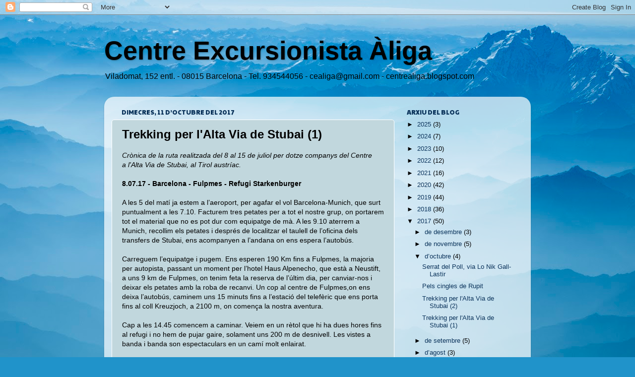

--- FILE ---
content_type: text/html; charset=UTF-8
request_url: http://centrealiga.blogspot.com/2017/10/trekking-per-lalta-via-de-stubai-1.html
body_size: 25064
content:
<!DOCTYPE html>
<html class='v2' dir='ltr' lang='ca'>
<head>
<link href='https://www.blogger.com/static/v1/widgets/335934321-css_bundle_v2.css' rel='stylesheet' type='text/css'/>
<meta content='width=1100' name='viewport'/>
<meta content='text/html; charset=UTF-8' http-equiv='Content-Type'/>
<meta content='blogger' name='generator'/>
<link href='http://centrealiga.blogspot.com/favicon.ico' rel='icon' type='image/x-icon'/>
<link href='http://centrealiga.blogspot.com/2017/10/trekking-per-lalta-via-de-stubai-1.html' rel='canonical'/>
<link rel="alternate" type="application/atom+xml" title="Centre Excursionista Àliga - Atom" href="http://centrealiga.blogspot.com/feeds/posts/default" />
<link rel="alternate" type="application/rss+xml" title="Centre Excursionista Àliga - RSS" href="http://centrealiga.blogspot.com/feeds/posts/default?alt=rss" />
<link rel="service.post" type="application/atom+xml" title="Centre Excursionista Àliga - Atom" href="https://www.blogger.com/feeds/5679589915959903507/posts/default" />

<link rel="alternate" type="application/atom+xml" title="Centre Excursionista Àliga - Atom" href="http://centrealiga.blogspot.com/feeds/6172139868035134364/comments/default" />
<!--Can't find substitution for tag [blog.ieCssRetrofitLinks]-->
<link href='https://blogger.googleusercontent.com/img/b/R29vZ2xl/AVvXsEhBkxaCtZR5yXfsF1PN8jRCdgpknnl2lID6njlNzueGTVGur06dk3gYz3gOnlLNk6Nc1KknkGDAIc7lH1l4moloIbx5s93ds862Rx2wv3vTVo0zZxzCLDTtFX8pf4O0AYj0d_ZeX2Ycokv7/s400/081528.JPG' rel='image_src'/>
<meta content='http://centrealiga.blogspot.com/2017/10/trekking-per-lalta-via-de-stubai-1.html' property='og:url'/>
<meta content='Trekking per l&#39;Alta Via de Stubai (1)' property='og:title'/>
<meta content=' Crònica de la ruta r ealitzada del 8 al 15 de juliol per dotze companys del Centre a  l&#39;Alta Via de Stubai, al Tirol austríac.       8.07.1...' property='og:description'/>
<meta content='https://blogger.googleusercontent.com/img/b/R29vZ2xl/AVvXsEhBkxaCtZR5yXfsF1PN8jRCdgpknnl2lID6njlNzueGTVGur06dk3gYz3gOnlLNk6Nc1KknkGDAIc7lH1l4moloIbx5s93ds862Rx2wv3vTVo0zZxzCLDTtFX8pf4O0AYj0d_ZeX2Ycokv7/w1200-h630-p-k-no-nu/081528.JPG' property='og:image'/>
<title>Centre Excursionista Àliga: Trekking per l'Alta Via de Stubai (1)</title>
<style type='text/css'>@font-face{font-family:'Paytone One';font-style:normal;font-weight:400;font-display:swap;src:url(//fonts.gstatic.com/s/paytoneone/v25/0nksC9P7MfYHj2oFtYm2ChTigPvfiwq-FQc.woff2)format('woff2');unicode-range:U+0102-0103,U+0110-0111,U+0128-0129,U+0168-0169,U+01A0-01A1,U+01AF-01B0,U+0300-0301,U+0303-0304,U+0308-0309,U+0323,U+0329,U+1EA0-1EF9,U+20AB;}@font-face{font-family:'Paytone One';font-style:normal;font-weight:400;font-display:swap;src:url(//fonts.gstatic.com/s/paytoneone/v25/0nksC9P7MfYHj2oFtYm2ChTjgPvfiwq-FQc.woff2)format('woff2');unicode-range:U+0100-02BA,U+02BD-02C5,U+02C7-02CC,U+02CE-02D7,U+02DD-02FF,U+0304,U+0308,U+0329,U+1D00-1DBF,U+1E00-1E9F,U+1EF2-1EFF,U+2020,U+20A0-20AB,U+20AD-20C0,U+2113,U+2C60-2C7F,U+A720-A7FF;}@font-face{font-family:'Paytone One';font-style:normal;font-weight:400;font-display:swap;src:url(//fonts.gstatic.com/s/paytoneone/v25/0nksC9P7MfYHj2oFtYm2ChTtgPvfiwq-.woff2)format('woff2');unicode-range:U+0000-00FF,U+0131,U+0152-0153,U+02BB-02BC,U+02C6,U+02DA,U+02DC,U+0304,U+0308,U+0329,U+2000-206F,U+20AC,U+2122,U+2191,U+2193,U+2212,U+2215,U+FEFF,U+FFFD;}</style>
<style id='page-skin-1' type='text/css'><!--
/*-----------------------------------------------
Blogger Template Style
Name:     Picture Window
Designer: Blogger
URL:      www.blogger.com
----------------------------------------------- */
/* Content
----------------------------------------------- */
body {
font: normal normal 14px Arial, Tahoma, Helvetica, FreeSans, sans-serif;
color: #000000;
background: #2093ca url(http://themes.googleusercontent.com/image?id=1y3eC27Cm0mN0_e7VLIgP2tag83UvSEgzr_ch5SdlnYnJ8-bJInLqSW9UNf6_1HlJb2N3) no-repeat fixed top center /* Credit: A330Pilot (http://www.istockphoto.com/googleimages.php?id=6857387&platform=blogger) */;
}
html body .region-inner {
min-width: 0;
max-width: 100%;
width: auto;
}
.content-outer {
font-size: 90%;
}
a:link {
text-decoration:none;
color: #0b335b;
}
a:visited {
text-decoration:none;
color: #0b335b;
}
a:hover {
text-decoration:underline;
color: #104c88;
}
.content-outer {
background: transparent none repeat scroll top left;
-moz-border-radius: 0;
-webkit-border-radius: 0;
-goog-ms-border-radius: 0;
border-radius: 0;
-moz-box-shadow: 0 0 0 rgba(0, 0, 0, .15);
-webkit-box-shadow: 0 0 0 rgba(0, 0, 0, .15);
-goog-ms-box-shadow: 0 0 0 rgba(0, 0, 0, .15);
box-shadow: 0 0 0 rgba(0, 0, 0, .15);
margin: 20px auto;
}
.content-inner {
padding: 0;
}
/* Header
----------------------------------------------- */
.header-outer {
background: transparent none repeat-x scroll top left;
_background-image: none;
color: #000000;
-moz-border-radius: 0;
-webkit-border-radius: 0;
-goog-ms-border-radius: 0;
border-radius: 0;
}
.Header img, .Header #header-inner {
-moz-border-radius: 0;
-webkit-border-radius: 0;
-goog-ms-border-radius: 0;
border-radius: 0;
}
.header-inner .Header .titlewrapper,
.header-inner .Header .descriptionwrapper {
padding-left: 0;
padding-right: 0;
}
.Header h1 {
font: normal bold 52px Verdana, Geneva, sans-serif;
text-shadow: 1px 1px 3px rgba(0, 0, 0, 0.3);
}
.Header h1 a {
color: #000000;
}
.Header .description {
font-size: 130%;
}
/* Tabs
----------------------------------------------- */
.tabs-inner {
margin: .5em 20px 0;
padding: 0;
}
.tabs-inner .section {
margin: 0;
}
.tabs-inner .widget ul {
padding: 0;
background: transparent none repeat scroll bottom;
-moz-border-radius: 0;
-webkit-border-radius: 0;
-goog-ms-border-radius: 0;
border-radius: 0;
}
.tabs-inner .widget li {
border: none;
}
.tabs-inner .widget li a {
display: inline-block;
padding: .5em 1em;
margin-right: .25em;
color: #ffffff;
font: normal normal 15px Arial, Tahoma, Helvetica, FreeSans, sans-serif;
-moz-border-radius: 10px 10px 0 0;
-webkit-border-top-left-radius: 10px;
-webkit-border-top-right-radius: 10px;
-goog-ms-border-radius: 10px 10px 0 0;
border-radius: 10px 10px 0 0;
background: transparent url(https://resources.blogblog.com/blogblog/data/1kt/transparent/black50.png) repeat scroll top left;
border-right: 1px solid transparent;
}
.tabs-inner .widget li:first-child a {
padding-left: 1.25em;
-moz-border-radius-topleft: 10px;
-moz-border-radius-bottomleft: 0;
-webkit-border-top-left-radius: 10px;
-webkit-border-bottom-left-radius: 0;
-goog-ms-border-top-left-radius: 10px;
-goog-ms-border-bottom-left-radius: 0;
border-top-left-radius: 10px;
border-bottom-left-radius: 0;
}
.tabs-inner .widget li.selected a,
.tabs-inner .widget li a:hover {
position: relative;
z-index: 1;
background: transparent url(https://resources.blogblog.com/blogblog/data/1kt/transparent/white80.png) repeat scroll bottom;
color: #0b335b;
-moz-box-shadow: 0 0 3px rgba(0, 0, 0, .15);
-webkit-box-shadow: 0 0 3px rgba(0, 0, 0, .15);
-goog-ms-box-shadow: 0 0 3px rgba(0, 0, 0, .15);
box-shadow: 0 0 3px rgba(0, 0, 0, .15);
}
/* Headings
----------------------------------------------- */
h2 {
font: normal normal 100% Paytone One;
text-transform: uppercase;
color: #0b335b;
margin: .5em 0;
}
/* Main
----------------------------------------------- */
.main-outer {
background: transparent url(https://resources.blogblog.com/blogblog/data/1kt/transparent/white80.png) repeat scroll top left;
-moz-border-radius: 20px 20px 0 0;
-webkit-border-top-left-radius: 20px;
-webkit-border-top-right-radius: 20px;
-webkit-border-bottom-left-radius: 0;
-webkit-border-bottom-right-radius: 0;
-goog-ms-border-radius: 20px 20px 0 0;
border-radius: 20px 20px 0 0;
-moz-box-shadow: 0 1px 3px rgba(0, 0, 0, .15);
-webkit-box-shadow: 0 1px 3px rgba(0, 0, 0, .15);
-goog-ms-box-shadow: 0 1px 3px rgba(0, 0, 0, .15);
box-shadow: 0 1px 3px rgba(0, 0, 0, .15);
}
.main-inner {
padding: 15px 20px 20px;
}
.main-inner .column-center-inner {
padding: 0 0;
}
.main-inner .column-left-inner {
padding-left: 0;
}
.main-inner .column-right-inner {
padding-right: 0;
}
/* Posts
----------------------------------------------- */
h3.post-title {
margin: 0;
font: normal bold 24px Arial, Tahoma, Helvetica, FreeSans, sans-serif;
}
.comments h4 {
margin: 1em 0 0;
font: normal bold 24px Arial, Tahoma, Helvetica, FreeSans, sans-serif;
}
.date-header span {
color: #0b335b;
}
.post-outer {
background-color: #c1d7dd;
border: solid 1px #ffffff;
-moz-border-radius: 5px;
-webkit-border-radius: 5px;
border-radius: 5px;
-goog-ms-border-radius: 5px;
padding: 15px 20px;
margin: 0 -20px 20px;
}
.post-body {
line-height: 1.4;
font-size: 110%;
position: relative;
}
.post-header {
margin: 0 0 1.5em;
color: #5d5d5d;
line-height: 1.6;
}
.post-footer {
margin: .5em 0 0;
color: #5d5d5d;
line-height: 1.6;
}
#blog-pager {
font-size: 140%
}
#comments .comment-author {
padding-top: 1.5em;
border-top: dashed 1px #ccc;
border-top: dashed 1px rgba(128, 128, 128, .5);
background-position: 0 1.5em;
}
#comments .comment-author:first-child {
padding-top: 0;
border-top: none;
}
.avatar-image-container {
margin: .2em 0 0;
}
/* Comments
----------------------------------------------- */
.comments .comments-content .icon.blog-author {
background-repeat: no-repeat;
background-image: url([data-uri]);
}
.comments .comments-content .loadmore a {
border-top: 1px solid #104c88;
border-bottom: 1px solid #104c88;
}
.comments .continue {
border-top: 2px solid #104c88;
}
/* Widgets
----------------------------------------------- */
.widget ul, .widget #ArchiveList ul.flat {
padding: 0;
list-style: none;
}
.widget ul li, .widget #ArchiveList ul.flat li {
border-top: dashed 1px #ccc;
border-top: dashed 1px rgba(128, 128, 128, .5);
}
.widget ul li:first-child, .widget #ArchiveList ul.flat li:first-child {
border-top: none;
}
.widget .post-body ul {
list-style: disc;
}
.widget .post-body ul li {
border: none;
}
/* Footer
----------------------------------------------- */
.footer-outer {
color:#d1d1d1;
background: transparent url(https://resources.blogblog.com/blogblog/data/1kt/transparent/black50.png) repeat scroll top left;
-moz-border-radius: 0 0 20px 20px;
-webkit-border-top-left-radius: 0;
-webkit-border-top-right-radius: 0;
-webkit-border-bottom-left-radius: 20px;
-webkit-border-bottom-right-radius: 20px;
-goog-ms-border-radius: 0 0 20px 20px;
border-radius: 0 0 20px 20px;
-moz-box-shadow: 0 1px 3px rgba(0, 0, 0, .15);
-webkit-box-shadow: 0 1px 3px rgba(0, 0, 0, .15);
-goog-ms-box-shadow: 0 1px 3px rgba(0, 0, 0, .15);
box-shadow: 0 1px 3px rgba(0, 0, 0, .15);
}
.footer-inner {
padding: 10px 20px 20px;
}
.footer-outer a {
color: #a2deef;
}
.footer-outer a:visited {
color: #83c4ef;
}
.footer-outer a:hover {
color: #45d2ff;
}
.footer-outer .widget h2 {
color: #b1b1b1;
}
/* Mobile
----------------------------------------------- */
html body.mobile {
height: auto;
}
html body.mobile {
min-height: 480px;
background-size: 100% auto;
}
.mobile .body-fauxcolumn-outer {
background: transparent none repeat scroll top left;
}
html .mobile .mobile-date-outer, html .mobile .blog-pager {
border-bottom: none;
background: transparent url(https://resources.blogblog.com/blogblog/data/1kt/transparent/white80.png) repeat scroll top left;
margin-bottom: 10px;
}
.mobile .date-outer {
background: transparent url(https://resources.blogblog.com/blogblog/data/1kt/transparent/white80.png) repeat scroll top left;
}
.mobile .header-outer, .mobile .main-outer,
.mobile .post-outer, .mobile .footer-outer {
-moz-border-radius: 0;
-webkit-border-radius: 0;
-goog-ms-border-radius: 0;
border-radius: 0;
}
.mobile .content-outer,
.mobile .main-outer,
.mobile .post-outer {
background: inherit;
border: none;
}
.mobile .content-outer {
font-size: 100%;
}
.mobile-link-button {
background-color: #0b335b;
}
.mobile-link-button a:link, .mobile-link-button a:visited {
color: #c1d7dd;
}
.mobile-index-contents {
color: #000000;
}
.mobile .tabs-inner .PageList .widget-content {
background: transparent url(https://resources.blogblog.com/blogblog/data/1kt/transparent/white80.png) repeat scroll bottom;
color: #0b335b;
}
.mobile .tabs-inner .PageList .widget-content .pagelist-arrow {
border-left: 1px solid transparent;
}

--></style>
<style id='template-skin-1' type='text/css'><!--
body {
min-width: 860px;
}
.content-outer, .content-fauxcolumn-outer, .region-inner {
min-width: 860px;
max-width: 860px;
_width: 860px;
}
.main-inner .columns {
padding-left: 0px;
padding-right: 260px;
}
.main-inner .fauxcolumn-center-outer {
left: 0px;
right: 260px;
/* IE6 does not respect left and right together */
_width: expression(this.parentNode.offsetWidth -
parseInt("0px") -
parseInt("260px") + 'px');
}
.main-inner .fauxcolumn-left-outer {
width: 0px;
}
.main-inner .fauxcolumn-right-outer {
width: 260px;
}
.main-inner .column-left-outer {
width: 0px;
right: 100%;
margin-left: -0px;
}
.main-inner .column-right-outer {
width: 260px;
margin-right: -260px;
}
#layout {
min-width: 0;
}
#layout .content-outer {
min-width: 0;
width: 800px;
}
#layout .region-inner {
min-width: 0;
width: auto;
}
body#layout div.add_widget {
padding: 8px;
}
body#layout div.add_widget a {
margin-left: 32px;
}
--></style>
<style>
    body {background-image:url(http\:\/\/themes.googleusercontent.com\/image?id=1y3eC27Cm0mN0_e7VLIgP2tag83UvSEgzr_ch5SdlnYnJ8-bJInLqSW9UNf6_1HlJb2N3);}
    
@media (max-width: 200px) { body {background-image:url(http\:\/\/themes.googleusercontent.com\/image?id=1y3eC27Cm0mN0_e7VLIgP2tag83UvSEgzr_ch5SdlnYnJ8-bJInLqSW9UNf6_1HlJb2N3&options=w200);}}
@media (max-width: 400px) and (min-width: 201px) { body {background-image:url(http\:\/\/themes.googleusercontent.com\/image?id=1y3eC27Cm0mN0_e7VLIgP2tag83UvSEgzr_ch5SdlnYnJ8-bJInLqSW9UNf6_1HlJb2N3&options=w400);}}
@media (max-width: 800px) and (min-width: 401px) { body {background-image:url(http\:\/\/themes.googleusercontent.com\/image?id=1y3eC27Cm0mN0_e7VLIgP2tag83UvSEgzr_ch5SdlnYnJ8-bJInLqSW9UNf6_1HlJb2N3&options=w800);}}
@media (max-width: 1200px) and (min-width: 801px) { body {background-image:url(http\:\/\/themes.googleusercontent.com\/image?id=1y3eC27Cm0mN0_e7VLIgP2tag83UvSEgzr_ch5SdlnYnJ8-bJInLqSW9UNf6_1HlJb2N3&options=w1200);}}
/* Last tag covers anything over one higher than the previous max-size cap. */
@media (min-width: 1201px) { body {background-image:url(http\:\/\/themes.googleusercontent.com\/image?id=1y3eC27Cm0mN0_e7VLIgP2tag83UvSEgzr_ch5SdlnYnJ8-bJInLqSW9UNf6_1HlJb2N3&options=w1600);}}
  </style>
<link href='https://www.blogger.com/dyn-css/authorization.css?targetBlogID=5679589915959903507&amp;zx=f4c5ba3e-9520-4874-9dd3-52ac8d63d7ae' media='none' onload='if(media!=&#39;all&#39;)media=&#39;all&#39;' rel='stylesheet'/><noscript><link href='https://www.blogger.com/dyn-css/authorization.css?targetBlogID=5679589915959903507&amp;zx=f4c5ba3e-9520-4874-9dd3-52ac8d63d7ae' rel='stylesheet'/></noscript>
<meta name='google-adsense-platform-account' content='ca-host-pub-1556223355139109'/>
<meta name='google-adsense-platform-domain' content='blogspot.com'/>

</head>
<body class='loading variant-open'>
<div class='navbar section' id='navbar' name='Barra de navegació'><div class='widget Navbar' data-version='1' id='Navbar1'><script type="text/javascript">
    function setAttributeOnload(object, attribute, val) {
      if(window.addEventListener) {
        window.addEventListener('load',
          function(){ object[attribute] = val; }, false);
      } else {
        window.attachEvent('onload', function(){ object[attribute] = val; });
      }
    }
  </script>
<div id="navbar-iframe-container"></div>
<script type="text/javascript" src="https://apis.google.com/js/platform.js"></script>
<script type="text/javascript">
      gapi.load("gapi.iframes:gapi.iframes.style.bubble", function() {
        if (gapi.iframes && gapi.iframes.getContext) {
          gapi.iframes.getContext().openChild({
              url: 'https://www.blogger.com/navbar/5679589915959903507?po\x3d6172139868035134364\x26origin\x3dhttp://centrealiga.blogspot.com',
              where: document.getElementById("navbar-iframe-container"),
              id: "navbar-iframe"
          });
        }
      });
    </script><script type="text/javascript">
(function() {
var script = document.createElement('script');
script.type = 'text/javascript';
script.src = '//pagead2.googlesyndication.com/pagead/js/google_top_exp.js';
var head = document.getElementsByTagName('head')[0];
if (head) {
head.appendChild(script);
}})();
</script>
</div></div>
<div class='body-fauxcolumns'>
<div class='fauxcolumn-outer body-fauxcolumn-outer'>
<div class='cap-top'>
<div class='cap-left'></div>
<div class='cap-right'></div>
</div>
<div class='fauxborder-left'>
<div class='fauxborder-right'></div>
<div class='fauxcolumn-inner'>
</div>
</div>
<div class='cap-bottom'>
<div class='cap-left'></div>
<div class='cap-right'></div>
</div>
</div>
</div>
<div class='content'>
<div class='content-fauxcolumns'>
<div class='fauxcolumn-outer content-fauxcolumn-outer'>
<div class='cap-top'>
<div class='cap-left'></div>
<div class='cap-right'></div>
</div>
<div class='fauxborder-left'>
<div class='fauxborder-right'></div>
<div class='fauxcolumn-inner'>
</div>
</div>
<div class='cap-bottom'>
<div class='cap-left'></div>
<div class='cap-right'></div>
</div>
</div>
</div>
<div class='content-outer'>
<div class='content-cap-top cap-top'>
<div class='cap-left'></div>
<div class='cap-right'></div>
</div>
<div class='fauxborder-left content-fauxborder-left'>
<div class='fauxborder-right content-fauxborder-right'></div>
<div class='content-inner'>
<header>
<div class='header-outer'>
<div class='header-cap-top cap-top'>
<div class='cap-left'></div>
<div class='cap-right'></div>
</div>
<div class='fauxborder-left header-fauxborder-left'>
<div class='fauxborder-right header-fauxborder-right'></div>
<div class='region-inner header-inner'>
<div class='header section' id='header' name='Capçalera'><div class='widget Header' data-version='1' id='Header1'>
<div id='header-inner'>
<div class='titlewrapper'>
<h1 class='title'>
<a href='http://centrealiga.blogspot.com/'>
Centre Excursionista Àliga
</a>
</h1>
</div>
<div class='descriptionwrapper'>
<p class='description'><span>Viladomat, 152 entl. - 08015 Barcelona - Tel. 934544056 - cealiga@gmail.com - centrealiga.blogspot.com</span></p>
</div>
</div>
</div></div>
</div>
</div>
<div class='header-cap-bottom cap-bottom'>
<div class='cap-left'></div>
<div class='cap-right'></div>
</div>
</div>
</header>
<div class='tabs-outer'>
<div class='tabs-cap-top cap-top'>
<div class='cap-left'></div>
<div class='cap-right'></div>
</div>
<div class='fauxborder-left tabs-fauxborder-left'>
<div class='fauxborder-right tabs-fauxborder-right'></div>
<div class='region-inner tabs-inner'>
<div class='tabs no-items section' id='crosscol' name='Multicolumnes'></div>
<div class='tabs no-items section' id='crosscol-overflow' name='Cross-Column 2'></div>
</div>
</div>
<div class='tabs-cap-bottom cap-bottom'>
<div class='cap-left'></div>
<div class='cap-right'></div>
</div>
</div>
<div class='main-outer'>
<div class='main-cap-top cap-top'>
<div class='cap-left'></div>
<div class='cap-right'></div>
</div>
<div class='fauxborder-left main-fauxborder-left'>
<div class='fauxborder-right main-fauxborder-right'></div>
<div class='region-inner main-inner'>
<div class='columns fauxcolumns'>
<div class='fauxcolumn-outer fauxcolumn-center-outer'>
<div class='cap-top'>
<div class='cap-left'></div>
<div class='cap-right'></div>
</div>
<div class='fauxborder-left'>
<div class='fauxborder-right'></div>
<div class='fauxcolumn-inner'>
</div>
</div>
<div class='cap-bottom'>
<div class='cap-left'></div>
<div class='cap-right'></div>
</div>
</div>
<div class='fauxcolumn-outer fauxcolumn-left-outer'>
<div class='cap-top'>
<div class='cap-left'></div>
<div class='cap-right'></div>
</div>
<div class='fauxborder-left'>
<div class='fauxborder-right'></div>
<div class='fauxcolumn-inner'>
</div>
</div>
<div class='cap-bottom'>
<div class='cap-left'></div>
<div class='cap-right'></div>
</div>
</div>
<div class='fauxcolumn-outer fauxcolumn-right-outer'>
<div class='cap-top'>
<div class='cap-left'></div>
<div class='cap-right'></div>
</div>
<div class='fauxborder-left'>
<div class='fauxborder-right'></div>
<div class='fauxcolumn-inner'>
</div>
</div>
<div class='cap-bottom'>
<div class='cap-left'></div>
<div class='cap-right'></div>
</div>
</div>
<!-- corrects IE6 width calculation -->
<div class='columns-inner'>
<div class='column-center-outer'>
<div class='column-center-inner'>
<div class='main section' id='main' name='Principal'><div class='widget Blog' data-version='1' id='Blog1'>
<div class='blog-posts hfeed'>

          <div class="date-outer">
        
<h2 class='date-header'><span>dimecres, 11 d&#8217;octubre del 2017</span></h2>

          <div class="date-posts">
        
<div class='post-outer'>
<div class='post hentry uncustomized-post-template' itemprop='blogPost' itemscope='itemscope' itemtype='http://schema.org/BlogPosting'>
<meta content='https://blogger.googleusercontent.com/img/b/R29vZ2xl/AVvXsEhBkxaCtZR5yXfsF1PN8jRCdgpknnl2lID6njlNzueGTVGur06dk3gYz3gOnlLNk6Nc1KknkGDAIc7lH1l4moloIbx5s93ds862Rx2wv3vTVo0zZxzCLDTtFX8pf4O0AYj0d_ZeX2Ycokv7/s400/081528.JPG' itemprop='image_url'/>
<meta content='5679589915959903507' itemprop='blogId'/>
<meta content='6172139868035134364' itemprop='postId'/>
<a name='6172139868035134364'></a>
<h3 class='post-title entry-title' itemprop='name'>
Trekking per l'Alta Via de Stubai (1)
</h3>
<div class='post-header'>
<div class='post-header-line-1'></div>
</div>
<div class='post-body entry-content' id='post-body-6172139868035134364' itemprop='description articleBody'>
<div .0001pt="" 0cm="" class="MsoNormal" margin-bottom:="">
<i><span lang="CA" style="font-family: &quot;arial&quot; , &quot;sans-serif&quot;; line-height: 125%;">Crònica de la ruta r</span><span style="font-family: &quot;arial&quot; , sans-serif;">ealitzada del 8 al 15 de juliol per dotze companys del Centre a</span></i><span style="font-family: &quot;arial&quot; , sans-serif;"><i>&nbsp;l'Alta Via de Stubai, al Tirol austríac.</i>&nbsp;</span></div>
<div .0001pt="" 0cm="" class="MsoNormal" margin-bottom:="">
<br /></div>
<div .0001pt="" 0cm="" class="MsoNormal" margin-bottom:="">
<b><span lang="CA" style="font-family: &quot;arial&quot; , &quot;sans-serif&quot;; line-height: 125%;">8.07.17 - Barcelona -
Fulpmes - Refugi Starkenburger<o:p></o:p></span></b></div>
<div .0001pt="" 0cm="" class="MsoNormal" margin-bottom:="">
<br /></div>
<div .0001pt="" 0cm="" class="MsoNormal" margin-bottom:="">
<span lang="CA" style="font-family: &quot;arial&quot; , &quot;sans-serif&quot;; line-height: 125%;">A
les 5 del matí ja estem a l&#8217;aeroport, per agafar el vol Barcelona-Munich, que
surt puntualment a les 7.10. Facturem tres petates per a tot el nostre grup, on
portarem tot el material que no es pot dur com equipatge de mà. A les 9.10
aterrem a Munich, recollim els petates i després de localitzar el taulell de
l&#8217;oficina dels transfers de Stubai, ens acompanyen a l&#8217;andana on ens espera l&#8217;autobús.<o:p></o:p></span></div>
<div .0001pt="" 0cm="" class="MsoNormal" margin-bottom:="">
<br /></div>
<div .0001pt="" 0cm="" class="MsoNormal" margin-bottom:="">
<span lang="CA" style="font-family: &quot;arial&quot; , &quot;sans-serif&quot;; line-height: 125%;">Carreguem
l&#8217;equipatge i pugem. Ens esperen 190 Km fins a Fulpmes, la majoria per
autopista, passant un moment per l&#8217;hotel Haus Alpenecho, que està a Neustift, a
uns 9 km de Fulpmes, on tenim feta la reserva de l&#8217;últim dia, per canviar-nos i
deixar els petates amb la roba de recanvi. Un cop al centre de Fulpmes,on ens
deixa l&#8217;autobús, caminem uns 15 minuts fins a l&#8217;estació del telefèric que ens
porta fins al coll Kreuzjoch, a 2100 m, on comença la nostra aventura.<o:p></o:p></span></div>
<div .0001pt="" 0cm="" class="MsoNormal" margin-bottom:="">
<br /></div>
<div .0001pt="" 0cm="" class="MsoNormal" margin-bottom:="">
<span lang="CA" style="font-family: &quot;arial&quot; , &quot;sans-serif&quot;; line-height: 125%;">Cap
a les 14.45 comencem a caminar. Veiem en un rètol que hi ha dues hores fins al
refugi i no hem de pujar gaire, solament uns 200 m de desnivell. Les vistes a
banda i banda son espectaculars en un camí molt enlairat.<o:p></o:p></span></div>
<div .0001pt="" 0cm="" class="MsoNormal" margin-bottom:="">
<br /></div>
<div .0001pt="" 0cm="" class="MsoNormal" margin-bottom:="">
<div class="separator" style="clear: both; text-align: center;">
<a href="https://blogger.googleusercontent.com/img/b/R29vZ2xl/AVvXsEhBkxaCtZR5yXfsF1PN8jRCdgpknnl2lID6njlNzueGTVGur06dk3gYz3gOnlLNk6Nc1KknkGDAIc7lH1l4moloIbx5s93ds862Rx2wv3vTVo0zZxzCLDTtFX8pf4O0AYj0d_ZeX2Ycokv7/s1600/081528.JPG" imageanchor="1" style="margin-left: 1em; margin-right: 1em;"><img border="0" data-original-height="1069" data-original-width="1600" height="266" src="https://blogger.googleusercontent.com/img/b/R29vZ2xl/AVvXsEhBkxaCtZR5yXfsF1PN8jRCdgpknnl2lID6njlNzueGTVGur06dk3gYz3gOnlLNk6Nc1KknkGDAIc7lH1l4moloIbx5s93ds862Rx2wv3vTVo0zZxzCLDTtFX8pf4O0AYj0d_ZeX2Ycokv7/s400/081528.JPG" width="400" /></a></div>
<div style="text-align: center;">
<span lang="CA" style="font-family: &quot;arial&quot; , &quot;sans-serif&quot;; line-height: 125%;">Camí al refugi Starkenburger</span></div>
<span lang="CA" style="font-family: &quot;arial&quot; , &quot;sans-serif&quot;; line-height: 125%;"><br /></span>
<span lang="CA" style="font-family: &quot;arial&quot; , &quot;sans-serif&quot;; line-height: 125%;">Arribem
a una cruïlla amb un pal indicador, des d&#8217;on es pot anar al refugi per dos
camins, un continua suaument en baixada i l&#8217;altre puja uns 100 m més amunt fins
a un mirador. Escollim aquest darrer i realment val la pena, doncs és molt
espectacular.<o:p></o:p></span></div>
<div .0001pt="" 0cm="" class="MsoNormal" margin-bottom:="">
<br /></div>
<div .0001pt="" 0cm="" class="MsoNormal" margin-bottom:="">
<span lang="CA" style="font-family: &quot;arial&quot; , &quot;sans-serif&quot;; line-height: 125%;">Des
d&#8217;aquí dalt veiem el refugi als nostres peus, uns 200 m a sota. Ara toca una
dreta baixada i a les 16.30 arribem al refugi Starkenburger, a 2237 m d&#8217;altitud,
situat en un enlairat collet des del que es domina tota la vall. Hem trigat
menys de dues hores.<o:p></o:p></span></div>
<div .0001pt="" 0cm="" class="MsoNormal" margin-bottom:="">
<br /></div>
<div .0001pt="" 0cm="" class="MsoNormal" margin-bottom:="">
<div class="separator" style="clear: both; text-align: center;">
<a href="https://blogger.googleusercontent.com/img/b/R29vZ2xl/AVvXsEhOR1WNyYu_RXroWjdBsPjTjQW_q9FApBTUf6yJFrIbRCHfgtP9Xpn_XA9w34nzW_HYQF0Yu-3rRQJF63Tp-d9y9FNmmdPLx6eKUiEH4ZJk0ccPRXuavMUbpUJqwEgoZWK4gUnEnffMv4Uj/s1600/081608.JPG" imageanchor="1" style="margin-left: 1em; margin-right: 1em;"><img border="0" data-original-height="1066" data-original-width="1600" height="266" src="https://blogger.googleusercontent.com/img/b/R29vZ2xl/AVvXsEhOR1WNyYu_RXroWjdBsPjTjQW_q9FApBTUf6yJFrIbRCHfgtP9Xpn_XA9w34nzW_HYQF0Yu-3rRQJF63Tp-d9y9FNmmdPLx6eKUiEH4ZJk0ccPRXuavMUbpUJqwEgoZWK4gUnEnffMv4Uj/s400/081608.JPG" width="400" /></a></div>
<div style="text-align: center;">
<span lang="CA" style="font-family: &quot;arial&quot; , &quot;sans-serif&quot;; line-height: 125%;">Refugi Starkenburger</span></div>
<span lang="CA" style="font-family: &quot;arial&quot; , &quot;sans-serif&quot;; line-height: 125%;"><br /></span>
<span lang="CA" style="font-family: &quot;arial&quot; , &quot;sans-serif&quot;; line-height: 125%;">Només
arribar ens prenem cadascú, a la terrassa del refugi, una cervesa de mig litre,
aparentment suau i que entra la mar de bé; després entrem al refugi on ens
donen tres habitacions de quatre llits cadascuna. i fem temps fins a l&#8217;hora de
sopar a les 18.15, doncs en aquestes terres es sopa molt aviat i ja ens va bé
aquest horari doncs tenim gana. El sopar és bo però no hi ha postres ni pa i
això ens sorprèn; més endavant ja veurem que en alguns refugis és normal.<o:p></o:p></span></div>
<div .0001pt="" 0cm="" class="MsoNormal" margin-bottom:="">
<br /></div>
<div .0001pt="" 0cm="" class="MsoNormal" margin-bottom:="">
<span lang="CA" style="font-family: &quot;arial&quot; , &quot;sans-serif&quot;; line-height: 125%;">Mentre
sopem plou i fa vent. En acabar sortim tots a fora a fer fotos, ha estat una
tempesta d&#8217;estiu curta però intensa que ha passat ràpidament. Com no tenim res
més que fer a dos quarts de 10 ens retirem a dormir.<o:p></o:p></span></div>
<div .0001pt="" 0cm="" class="MsoNormal" margin-bottom:="">
<br /></div>
<div .0001pt="" 0cm="" class="MsoNormal" margin-bottom:="">
<b><span lang="CA" style="font-family: &quot;arial&quot; , &quot;sans-serif&quot;; line-height: 125%;">9.07.17 - Refugi
Starkenburger - Refugi Franz Senn Hütte<o:p></o:p></span></b></div>
<div .0001pt="" 0cm="" class="MsoNormal" margin-bottom:="">
<br /></div>
<div .0001pt="" 0cm="" class="MsoNormal" margin-bottom:="">
<span lang="CA" style="font-family: &quot;arial&quot; , &quot;sans-serif&quot;; line-height: 125%;">A
les 6 ens llevem i quedem a les 6.30 al menjador. Esmorzem molt bé i a les 7.30
comencem a caminar. Emprenem un camí molt enlairat en constant flanqueig. Les vistes al igual que ahir són
fantàstiques.</span><br />
<span lang="CA" style="font-family: &quot;arial&quot; , &quot;sans-serif&quot;; line-height: 125%;"><br /></span>
<div class="separator" style="clear: both; text-align: center;">
<a href="https://blogger.googleusercontent.com/img/b/R29vZ2xl/AVvXsEjOCwtUP0cebaMttrKCFfVW7fSbR8m4QXEllugHOQnWD1XbebUoX-llNnk9QYCSmgAv3pMoxF9Ernfa8AAm__fO06X5zVVHXXWZHEsdPW97mCbXBcTqUq7B1EFCsejhLKQyy1kkJWCO0qXt/s1600/090800.JPG" imageanchor="1" style="margin-left: 1em; margin-right: 1em;"><img border="0" data-original-height="900" data-original-width="1600" height="223" src="https://blogger.googleusercontent.com/img/b/R29vZ2xl/AVvXsEjOCwtUP0cebaMttrKCFfVW7fSbR8m4QXEllugHOQnWD1XbebUoX-llNnk9QYCSmgAv3pMoxF9Ernfa8AAm__fO06X5zVVHXXWZHEsdPW97mCbXBcTqUq7B1EFCsejhLKQyy1kkJWCO0qXt/s400/090800.JPG" width="400" /></a></div>
<div style="text-align: center;">
<span lang="CA" style="font-family: &quot;arial&quot; , &quot;sans-serif&quot;; line-height: 125%;">La vall de Stubai als nostres peus</span></div>
<span lang="CA" style="font-family: &quot;arial&quot; , &quot;sans-serif&quot;; line-height: 125%;"><br /></span>
<div class="separator" style="clear: both; text-align: center;">
<a href="https://blogger.googleusercontent.com/img/b/R29vZ2xl/AVvXsEjEUx-ok1kEniz-q8lqP2EF6GJwVnXIpxz3RFMtWgLrEHH2GvA7jOsUaQucMqVyslSi8gvKuyhVD-Hu64CTAdktSeC42xzYLRaGwX6rVgl_38AqowVg62u3C0NmgIe5Iijf2cXHJGGUc7uy/s1600/090903.JPG" imageanchor="1" style="margin-left: 1em; margin-right: 1em;"><img border="0" data-original-height="900" data-original-width="1600" height="223" src="https://blogger.googleusercontent.com/img/b/R29vZ2xl/AVvXsEjEUx-ok1kEniz-q8lqP2EF6GJwVnXIpxz3RFMtWgLrEHH2GvA7jOsUaQucMqVyslSi8gvKuyhVD-Hu64CTAdktSeC42xzYLRaGwX6rVgl_38AqowVg62u3C0NmgIe5Iijf2cXHJGGUc7uy/s400/090903.JPG" width="400" /></a></div>
<div style="text-align: center;">
<span lang="CA" style="font-family: &quot;arial&quot; , &quot;sans-serif&quot;; line-height: 125%;">Iniciant la jornada</span></div>
<span lang="CA" style="font-family: &quot;arial&quot; , &quot;sans-serif&quot;; line-height: 125%;"><br /></span>
<div class="separator" style="clear: both; text-align: center;">
<a href="https://blogger.googleusercontent.com/img/b/R29vZ2xl/AVvXsEhuZUjFH-URgsPs-QI92BOjLxdfq-VlkFsVIWIijizrFqgnpeFuQ7qO-OWRiDMNoqfMLz-MpUtd3K_Xezr-lWlkLJXRi2OxKf8bmHiEdwqJ6PONO5eKaPP6J1Xk0KRbaTKughDNp3mcRn-Z/s1600/090930.JPG" imageanchor="1" style="margin-left: 1em; margin-right: 1em;"><img border="0" data-original-height="768" data-original-width="1600" height="191" src="https://blogger.googleusercontent.com/img/b/R29vZ2xl/AVvXsEhuZUjFH-URgsPs-QI92BOjLxdfq-VlkFsVIWIijizrFqgnpeFuQ7qO-OWRiDMNoqfMLz-MpUtd3K_Xezr-lWlkLJXRi2OxKf8bmHiEdwqJ6PONO5eKaPP6J1Xk0KRbaTKughDNp3mcRn-Z/s400/090930.JPG" width="400" /></a></div>
<div style="text-align: center;">
<span lang="CA" style="font-family: &quot;arial&quot; , &quot;sans-serif&quot;; line-height: 125%;">Anem flanquejant per un camí enlairat</span></div>
<span lang="CA" style="font-family: &quot;arial&quot; , &quot;sans-serif&quot;; line-height: 125%;"><br /></span>
<span lang="CA" style="font-family: &quot;arial&quot; , &quot;sans-serif&quot;; line-height: 125%;">Quan portem unes 3 hores i mitja caminant parem en el refugi Seducker
Hochalm (2249 m) on ens reagrupem tots i ens refem menjant alguna cosa.</span><br />
<span lang="CA" style="font-family: &quot;arial&quot; , &quot;sans-serif&quot;; line-height: 125%;"><br /></span>
<div class="separator" style="clear: both; text-align: center;">
<a href="https://blogger.googleusercontent.com/img/b/R29vZ2xl/AVvXsEg1zaJyJeLygUc8EyuHyLNUDhejRUrYXo1ofLd3DNpM1xIK-xyW1bkdEqKj_VjFybrCS9Jk7aU15oapOi0SgsIMUg8IAMnELx5B4209UckhXcK1QNBadwn4_p0wfm8XwsoMSG1LMaKkrinj/s1600/091112.JPG" imageanchor="1" style="margin-left: 1em; margin-right: 1em;"><img border="0" data-original-height="900" data-original-width="1600" height="225" src="https://blogger.googleusercontent.com/img/b/R29vZ2xl/AVvXsEg1zaJyJeLygUc8EyuHyLNUDhejRUrYXo1ofLd3DNpM1xIK-xyW1bkdEqKj_VjFybrCS9Jk7aU15oapOi0SgsIMUg8IAMnELx5B4209UckhXcK1QNBadwn4_p0wfm8XwsoMSG1LMaKkrinj/s400/091112.JPG" width="400" /></a></div>
<div style="text-align: center;">
<span lang="CA" style="font-family: &quot;arial&quot; , &quot;sans-serif&quot;; line-height: 125%;">Parada al refugi Seducker Hochalm</span></div>
<span lang="CA" style="font-family: &quot;arial&quot; , &quot;sans-serif&quot;; line-height: 125%;"><br /></span>
<span lang="CA" style="font-family: &quot;arial&quot; , &quot;sans-serif&quot;; line-height: 125%;">A les
11.30 seguim en llarg flanqueig fins al final de la vall on el sinuós camí ens
obliga a fer més d&#180;una espectacular sifonada per salvar les abruptes torrenteres
que ens trobem.<o:p></o:p></span></div>
<div .0001pt="" 0cm="" class="MsoNormal" margin-bottom:="">
<br /></div>
<div .0001pt="" 0cm="" class="MsoNormal" margin-bottom:="">
<div class="separator" style="clear: both; text-align: center;">
<a href="https://blogger.googleusercontent.com/img/b/R29vZ2xl/AVvXsEhYIMnxqbBw2wYLPzY2mEenLWkKa8YxtARGRyxdtt1pZdV7t_kcFCKst1DJIJaijPNebIHFh1NbDbiUUaf3L9cPT2pZq17ZXX7JEdrfafF-yjdaCrINeXCqBzHP7nqHm3Xx8d8I245HN-pb/s1600/091227.JPG" imageanchor="1" style="margin-left: 1em; margin-right: 1em;"><img border="0" data-original-height="1200" data-original-width="1600" height="300" src="https://blogger.googleusercontent.com/img/b/R29vZ2xl/AVvXsEhYIMnxqbBw2wYLPzY2mEenLWkKa8YxtARGRyxdtt1pZdV7t_kcFCKst1DJIJaijPNebIHFh1NbDbiUUaf3L9cPT2pZq17ZXX7JEdrfafF-yjdaCrINeXCqBzHP7nqHm3Xx8d8I245HN-pb/s400/091227.JPG" width="400" /></a></div>
<div style="text-align: center;">
<span lang="CA" style="font-family: &quot;arial&quot; , &quot;sans-serif&quot;; line-height: 125%;">Salvant una sifonada del camí</span></div>
<span lang="CA" style="font-family: &quot;arial&quot; , &quot;sans-serif&quot;; line-height: 125%;"><br /></span>
<div class="separator" style="clear: both; text-align: center;">
<a href="https://blogger.googleusercontent.com/img/b/R29vZ2xl/AVvXsEguaRf7vjdtspdd6vRNmgvG15H8bJCWpPb6ELohp4iFO0dDmzuJhH-pOGMsRtJry1V0oyGE6oSCuaB_SI4AyO8L_pN17mCHfdjuuhPYBLeIlAhY9wHZJGrfoUH6UNsa1Q36wXusxPXYZNBH/s1600/091329.JPG" imageanchor="1" style="margin-left: 1em; margin-right: 1em;"><img border="0" data-original-height="1200" data-original-width="1600" height="300" src="https://blogger.googleusercontent.com/img/b/R29vZ2xl/AVvXsEguaRf7vjdtspdd6vRNmgvG15H8bJCWpPb6ELohp4iFO0dDmzuJhH-pOGMsRtJry1V0oyGE6oSCuaB_SI4AyO8L_pN17mCHfdjuuhPYBLeIlAhY9wHZJGrfoUH6UNsa1Q36wXusxPXYZNBH/s400/091329.JPG" width="400" /></a></div>
<div style="text-align: center;">
<span lang="CA" style="font-family: &quot;arial&quot; , &quot;sans-serif&quot;; line-height: 125%;">Refugi Franz Senn Hütte</span></div>
<span lang="CA" style="font-family: &quot;arial&quot; , &quot;sans-serif&quot;; line-height: 125%;"><br /></span>
<span lang="CA" style="font-family: &quot;arial&quot; , &quot;sans-serif&quot;; line-height: 125%;">A
les 14 h arribem al grandiós refugi Franz Senn Hütte (2147 m) i ens mengem un
fantàstic frankfurt&nbsp; amb un tros de pa
acompanyat d&#8217;una bona cervesa. En acabar ens donen les habitacions i dormirem
tots junts a les golfes. En aquest refugi a l&#8217;igual que a l&#8217;anterior i en molts
d&#8217;altres, veiem que no hi ha gaires esclops o sabatilles i hem de fer servir
algunes vegades les nostres xancles de la dutxa.<o:p></o:p></span></div>
<div .0001pt="" 0cm="" class="MsoNormal" margin-bottom:="">
<br /></div>
<div .0001pt="" 0cm="" class="MsoNormal" margin-bottom:="">
<span lang="CA" style="font-family: &quot;arial&quot; , &quot;sans-serif&quot;; line-height: 125%;">Més
aviat que ahir, a les 16 h, arriba la tempesta i es posa a ploure amb ganes
acompanyada de llamps i trons. Ens hem lliurat d&#8217;una bona. Es veu que cada dia
a la tarda ens ha de visitar una d&#8217;aquestes tempestes. Avui si que ens hem
pogut dutxar amb aigua calenta, però no rentem roba doncs amenaça pluja. Sopem
més o menys a la mateixa hora d&#8217;ahir, però avui sí que tenim postres!!<o:p></o:p></span></div>
<div .0001pt="" 0cm="" class="MsoNormal" margin-bottom:="">
<br /></div>
<div .0001pt="" 0cm="" class="MsoNormal" margin-bottom:="">
<b><span lang="CA" style="font-family: &quot;arial&quot; , &quot;sans-serif&quot;; line-height: 125%;">10.07.17 - Refugi
Franz Senn Hütte - Refugi Neue Regensburger<o:p></o:p></span></b></div>
<div .0001pt="" 0cm="" class="MsoNormal" margin-bottom:="">
<br /></div>
<div .0001pt="" 0cm="" class="MsoNormal" margin-bottom:="">
<span lang="CA" style="font-family: &quot;arial&quot; , &quot;sans-serif&quot;; line-height: 125%;">Ens
llevem a la mateixa hora d&#8217;ahir i a les 6.30 ja estem a taula per esmorzar,
també molt complet, &nbsp;i ens emportem un
petit entrepà que ens menjarem pel camí. A les 7.30 iniciem el camí molt ben
traçat i senyalitzat amb marques de GR per tarteres i en flanqueig, i anem
guanyant alçada fins arribar al coll de Schrimmennieder (2714 m) on arribem a
les 10.45, i com el dia és tapat i amenaça pluja no podem parar gaire. Ens fem
unes fotos i de seguida cap avall.<o:p></o:p></span></div>
<div .0001pt="" 0cm="" class="MsoNormal" margin-bottom:="">
<br /></div>
<div .0001pt="" 0cm="" class="MsoNormal" margin-bottom:="">
<div class="separator" style="clear: both; text-align: center;">
<a href="https://blogger.googleusercontent.com/img/b/R29vZ2xl/AVvXsEj7lAUp2-agM5ygxPDQJMUIpkau7xfAc59qdI4RNyHheBTzOnB11fjEkscZNCGfXOE4wapJ3h84nPJ83e0jNKsNqpC0bpjSWHaYUvB3WCeN3_AFFuvzpluHx_uYGhONB2AFHl3halPEyQ81/s1600/100842.JPG" imageanchor="1" style="margin-left: 1em; margin-right: 1em;"><img border="0" data-original-height="900" data-original-width="1600" height="223" src="https://blogger.googleusercontent.com/img/b/R29vZ2xl/AVvXsEj7lAUp2-agM5ygxPDQJMUIpkau7xfAc59qdI4RNyHheBTzOnB11fjEkscZNCGfXOE4wapJ3h84nPJ83e0jNKsNqpC0bpjSWHaYUvB3WCeN3_AFFuvzpluHx_uYGhONB2AFHl3halPEyQ81/s400/100842.JPG" width="400" /></a></div>
<div style="text-align: center;">
<span lang="CA" style="font-family: &quot;arial&quot; , &quot;sans-serif&quot;; line-height: 125%;">Iniciem la jornada dins un ambient espectacular</span></div>
<span lang="CA" style="font-family: &quot;arial&quot; , &quot;sans-serif&quot;; line-height: 125%;"><br /></span>
<div class="separator" style="clear: both; text-align: center;">
<a href="https://blogger.googleusercontent.com/img/b/R29vZ2xl/AVvXsEhtTgu360FNSIo9Mo6pvrThiMBbwPyKSVsUMGEtTaWES9ZJsf57dVPRfjLiJ2_MuA4kYVxzP1zmAxBsPJglk5e-KWrDMnrmUh_MFYxKH5GaUipa_CPSWxIR53EQuzK-rLSxXr5isX8H9KZU/s1600/100847.JPG" imageanchor="1" style="margin-left: 1em; margin-right: 1em;"><img border="0" data-original-height="1069" data-original-width="1600" height="266" src="https://blogger.googleusercontent.com/img/b/R29vZ2xl/AVvXsEhtTgu360FNSIo9Mo6pvrThiMBbwPyKSVsUMGEtTaWES9ZJsf57dVPRfjLiJ2_MuA4kYVxzP1zmAxBsPJglk5e-KWrDMnrmUh_MFYxKH5GaUipa_CPSWxIR53EQuzK-rLSxXr5isX8H9KZU/s400/100847.JPG" width="400" /></a></div>
<div style="text-align: center;">
<span lang="CA" style="font-family: &quot;arial&quot; , &quot;sans-serif&quot;; line-height: 125%;">Entrem a una gran tartera</span></div>
<span lang="CA" style="font-family: &quot;arial&quot; , &quot;sans-serif&quot;; line-height: 125%;"><br /></span>
<div class="separator" style="clear: both; text-align: center;">
<a href="https://blogger.googleusercontent.com/img/b/R29vZ2xl/AVvXsEgbvPIlvv_ZJ_4GLkg5Z1Dq_d-Znjve7G0onqx41QgS4YiTtzRL6fJhJW6EVwuMMERu0YlDn-UmWFMZpo0CnPXcaHNfFQpTi95kcR2ZtaQ8FelWIVjPw4iEulVjpL_FFz74vJ0RjW9GxKVS/s1600/101003.JPG" imageanchor="1" style="margin-left: 1em; margin-right: 1em;"><img border="0" data-original-height="1069" data-original-width="1600" height="266" src="https://blogger.googleusercontent.com/img/b/R29vZ2xl/AVvXsEgbvPIlvv_ZJ_4GLkg5Z1Dq_d-Znjve7G0onqx41QgS4YiTtzRL6fJhJW6EVwuMMERu0YlDn-UmWFMZpo0CnPXcaHNfFQpTi95kcR2ZtaQ8FelWIVjPw4iEulVjpL_FFz74vJ0RjW9GxKVS/s400/101003.JPG" width="400" /></a></div>
<div style="text-align: center;">
<span lang="CA" style="font-family: &quot;arial&quot; , &quot;sans-serif&quot;; line-height: 125%;"><span style="font-family: &quot;arial&quot; , sans-serif;">Ens dirigim cap al&nbsp;</span></span><span style="font-family: &quot;arial&quot; , sans-serif;">coll de Schrimmennieder</span></div>
<span lang="CA" style="font-family: &quot;arial&quot; , &quot;sans-serif&quot;; line-height: 125%;"><br /></span>
<div class="separator" style="clear: both; text-align: center;">
<a href="https://blogger.googleusercontent.com/img/b/R29vZ2xl/AVvXsEhx0xwBTOIXLUc42XqKfDLgsr9auuPMljpg65wKYAoi9yXmbIUZZEsfJldj8qaY1DxIf1_YoVLfh1fLhJ9fBWeD2xtnzLmsafGgIB2qaQ9jwlJ7cxLCDQof5oQwWkXkVf0XldVRQjdhOJJE/s1600/101042.JPG" imageanchor="1" style="margin-left: 1em; margin-right: 1em;"><img border="0" data-original-height="900" data-original-width="1600" height="225" src="https://blogger.googleusercontent.com/img/b/R29vZ2xl/AVvXsEhx0xwBTOIXLUc42XqKfDLgsr9auuPMljpg65wKYAoi9yXmbIUZZEsfJldj8qaY1DxIf1_YoVLfh1fLhJ9fBWeD2xtnzLmsafGgIB2qaQ9jwlJ7cxLCDQof5oQwWkXkVf0XldVRQjdhOJJE/s400/101042.JPG" width="400" /></a></div>
<div style="text-align: center;">
<span lang="CA" style="font-family: &quot;arial&quot; , &quot;sans-serif&quot;; line-height: 125%;"><span style="font-family: &quot;arial&quot; , sans-serif;">Al coll de Schrimmennieder</span></span></div>
<span lang="CA" style="font-family: &quot;arial&quot; , &quot;sans-serif&quot;; line-height: 125%;"><br /></span>
<span lang="CA" style="font-family: &quot;arial&quot; , &quot;sans-serif&quot;; line-height: 125%;">Salvem
per la dreta una cornisa de neu seguint les marques que ens porten per un cable
que ens guia fins al camí de baixada que és molt dret però ben traçat.</span><br />
<span lang="CA" style="font-family: &quot;arial&quot; , &quot;sans-serif&quot;; line-height: 125%;"><br /></span>
<div class="separator" style="clear: both; text-align: center;">
<a href="https://blogger.googleusercontent.com/img/b/R29vZ2xl/AVvXsEgnV8yVAsY8_5ID4wHXopgfZ1vmKV4b_YpT0Fo6P-atWfJp1dd8hqoYVztdP2hqUr-O_sEOxN-04BWRvHi7WvxXfCLOs2Md-XpYsmMVzpHEOwVX2dHpnyS4jZzjBaucPrTYoHjBiW0tmAPk/s1600/101049.JPG" imageanchor="1" style="margin-left: 1em; margin-right: 1em;"><img border="0" data-original-height="1069" data-original-width="1600" height="266" src="https://blogger.googleusercontent.com/img/b/R29vZ2xl/AVvXsEgnV8yVAsY8_5ID4wHXopgfZ1vmKV4b_YpT0Fo6P-atWfJp1dd8hqoYVztdP2hqUr-O_sEOxN-04BWRvHi7WvxXfCLOs2Md-XpYsmMVzpHEOwVX2dHpnyS4jZzjBaucPrTYoHjBiW0tmAPk/s400/101049.JPG" width="400" /></a></div>
<div style="text-align: center;">
<span lang="CA" style="font-family: &quot;arial&quot; , &quot;sans-serif&quot;; line-height: 125%;">Baixant del coll per camí equipat amb cables</span></div>
<span lang="CA" style="font-family: &quot;arial&quot; , &quot;sans-serif&quot;; line-height: 125%;"><br /></span>
<span lang="CA" style="font-family: &quot;arial&quot; , &quot;sans-serif&quot;; line-height: 125%;">Quan
portem baixats uns 400 m de desnivell, ens trobem una important cruïlla amb un
pal indicador, on fem una petita parada per menjar-nos una barreta. Aquí hem de
canviar de vall, mentre ja veiem, encara lluny, el refugi on finalitzarem
l&#8217;etapa d&#8217;avui, més o menys a la mateixa cota que estem ara. Amb un llarg
flanqueig arribem a les 12.20 al refugi Neue Regensburger (2287 m).<o:p></o:p></span></div>
<div .0001pt="" 0cm="" class="MsoNormal" margin-bottom:="">
<br /></div>
<div .0001pt="" 0cm="" class="MsoNormal" margin-bottom:="">
<div class="separator" style="clear: both; text-align: center;">
<a href="https://blogger.googleusercontent.com/img/b/R29vZ2xl/AVvXsEhluoGgpDkP4A6GphxLUHfXUCVVvSsyslHFojAKWVyld47_GYT80YlNYVAVZp6DnoYapKY5pdN0CPPuDHbjzFkyVBYaTU8K_48OtKeuRQITJSutUa8nZstMOBzTAhJMijEMrGlvVY_4mZIx/s1600/101219.JPG" imageanchor="1" style="margin-left: 1em; margin-right: 1em;"><img border="0" data-original-height="1069" data-original-width="1600" height="266" src="https://blogger.googleusercontent.com/img/b/R29vZ2xl/AVvXsEhluoGgpDkP4A6GphxLUHfXUCVVvSsyslHFojAKWVyld47_GYT80YlNYVAVZp6DnoYapKY5pdN0CPPuDHbjzFkyVBYaTU8K_48OtKeuRQITJSutUa8nZstMOBzTAhJMijEMrGlvVY_4mZIx/s400/101219.JPG" width="400" /></a></div>
<div style="text-align: center;">
<span style="font-family: &quot;arial&quot; , sans-serif;">Enlairat flanqueig cap al refugi Neue Regensburger</span></div>
<span lang="CA" style="font-family: &quot;arial&quot; , &quot;sans-serif&quot;; line-height: 125%;"><br /></span>
<div class="separator" style="clear: both; text-align: center;">
<a href="https://blogger.googleusercontent.com/img/b/R29vZ2xl/AVvXsEjUTmoA3Qi-o4tARMwPLYb8QyM-LzUCrRkEmGJ9LhtZQN3z2FT7ODMoRLy2fXAvBFVC_Qf8jf8mhfp1pjH6rK7NfBgl9_yrGVyqKKm9YAZwY7myIemB2pMdZWdZ1PiaNNxXfV1VyiJ0QRWA/s1600/101448.JPG" imageanchor="1" style="margin-left: 1em; margin-right: 1em;"><img border="0" data-original-height="1200" data-original-width="1600" height="300" src="https://blogger.googleusercontent.com/img/b/R29vZ2xl/AVvXsEjUTmoA3Qi-o4tARMwPLYb8QyM-LzUCrRkEmGJ9LhtZQN3z2FT7ODMoRLy2fXAvBFVC_Qf8jf8mhfp1pjH6rK7NfBgl9_yrGVyqKKm9YAZwY7myIemB2pMdZWdZ1PiaNNxXfV1VyiJ0QRWA/s400/101448.JPG" width="400" /></a></div>
<div style="text-align: center;">
<span lang="CA" style="font-family: &quot;arial&quot; , &quot;sans-serif&quot;; line-height: 125%;">Refugi Neue Regensburger</span></div>
<span lang="CA" style="font-family: &quot;arial&quot; , &quot;sans-serif&quot;; line-height: 125%;"><br /></span>
<span lang="CA" style="font-family: &quot;arial&quot; , &quot;sans-serif&quot;; line-height: 125%;">Ens
instal&#183;len en una caseta annexa al costat del refugi, la qual és un autèntic
galliner: a la porta del costat tenim gallines i ovelles i a l&#180;altre costat
conills.&nbsp;</span><span style="font-family: &quot;arial&quot; , sans-serif;">Els llits són plataformes de fusta amb matalassos i mantes, però tenim
&nbsp;la caseta per a nosaltres sols i no ens
podem queixar.</span><br />
<span style="font-family: &quot;arial&quot; , sans-serif;"><br /></span>
<div class="separator" style="clear: both; text-align: center;">
<a href="https://blogger.googleusercontent.com/img/b/R29vZ2xl/AVvXsEhUKz7K5lLpiUKfdpvzOr-NWJyVU8covNBtfByZ5kuiDC87jBuevO0xD6uQYtUUVq6CH0eReSEsquyxemLSFTOJ7S1AQoLbhq-WEO-gUxJjmZhyUOhiHd8ZWiD91uLLA10YCg0klEhWAHxH/s1600/101504.JPG" imageanchor="1" style="margin-left: 1em; margin-right: 1em;"><img border="0" data-original-height="1200" data-original-width="1600" height="300" src="https://blogger.googleusercontent.com/img/b/R29vZ2xl/AVvXsEhUKz7K5lLpiUKfdpvzOr-NWJyVU8covNBtfByZ5kuiDC87jBuevO0xD6uQYtUUVq6CH0eReSEsquyxemLSFTOJ7S1AQoLbhq-WEO-gUxJjmZhyUOhiHd8ZWiD91uLLA10YCg0klEhWAHxH/s400/101504.JPG" width="400" /></a></div>
<div style="text-align: center;">
<span style="font-family: &quot;arial&quot; , sans-serif;">El nostre galliner al costat del refugi</span></div>
<span style="font-family: &quot;arial&quot; , sans-serif;"><br /></span>
<span style="font-family: &quot;arial&quot; , sans-serif;">Ens mengem l&#8217;entrepà que portem acompanyat d&#8217;una cervesa, com ja
és costum, i després anem a les dutxes del refugi que estan molt bé i per 1
euro disposem de dos minuts d&#8217;aigua calenta. Fem temps per anar a sopar i a les
18 h ja estem tots a taula. Com cada tarda ens ha visitat una bona tempesta que
ho ha deixat tot ben regat.</span></div>
<div .0001pt="" 0cm="" class="MsoNormal" margin-bottom:="">
<br /></div>
<div .0001pt="" 0cm="" class="MsoNormal" margin-bottom:="">
<b><span lang="CA" style="font-family: &quot;arial&quot; , &quot;sans-serif&quot;; line-height: 125%;">11.07.17 - Refugi
Neue Regensburger - Refugi Dresdner<o:p></o:p></span></b></div>
<div .0001pt="" 0cm="" class="MsoNormal" margin-bottom:="">
<br /></div>
<div .0001pt="" 0cm="" class="MsoNormal" margin-bottom:="">
<span lang="CA" style="font-family: &quot;arial&quot; , &quot;sans-serif&quot;; line-height: 125%;">Ens
llevem a les 6 amb un sol radiant i encara podem veure la lluna plena justament
damunt el coll on hem d&#8217;anar.</span><br />
<span lang="CA" style="font-family: &quot;arial&quot; , &quot;sans-serif&quot;; line-height: 125%;"><br /></span>
<div class="separator" style="clear: both; text-align: center;">
<a href="https://blogger.googleusercontent.com/img/b/R29vZ2xl/AVvXsEhqVBnu0qONj5fR_hE5AOS8uR_4O4ufvq2nn7TVLZs141_n_uFCY1bOMPbf3mZ2_ATWBY8q22T67e-v8fGGhgGEXas67W-UXCwDuHNX34XI8xBBPDdkeo0XVYSDrkzPvC_EudHto6W4K-df/s1600/110604.JPG" imageanchor="1" style="margin-left: 1em; margin-right: 1em;"><img border="0" data-original-height="1112" data-original-width="1557" height="285" src="https://blogger.googleusercontent.com/img/b/R29vZ2xl/AVvXsEhqVBnu0qONj5fR_hE5AOS8uR_4O4ufvq2nn7TVLZs141_n_uFCY1bOMPbf3mZ2_ATWBY8q22T67e-v8fGGhgGEXas67W-UXCwDuHNX34XI8xBBPDdkeo0XVYSDrkzPvC_EudHto6W4K-df/s400/110604.JPG" width="400" /></a></div>
<div style="text-align: center;">
<span lang="CA" style="font-family: &quot;arial&quot; , &quot;sans-serif&quot;; line-height: 125%;">Ens despertem entre la lluna,</span></div>
<span lang="CA" style="font-family: &quot;arial&quot; , &quot;sans-serif&quot;; line-height: 125%;"><br /></span>
<div class="separator" style="clear: both; text-align: center;">
<a href="https://blogger.googleusercontent.com/img/b/R29vZ2xl/AVvXsEisFeT3a5_-t5WiMNzma3s869Bs8VXsOcLlyFNqzGDCnRd3BNJj_lg4B5d6w6pVq4NGSu9lQVl5zq_SZKKxaQqenobdcHyZ6wfK6uhddOaKrLTkWJrp6TUIzH2Q7_mvKNV8YgpAhg5QWmc6/s1600/110606.JPG" imageanchor="1" style="margin-left: 1em; margin-right: 1em;"><img border="0" data-original-height="1200" data-original-width="1600" height="300" src="https://blogger.googleusercontent.com/img/b/R29vZ2xl/AVvXsEisFeT3a5_-t5WiMNzma3s869Bs8VXsOcLlyFNqzGDCnRd3BNJj_lg4B5d6w6pVq4NGSu9lQVl5zq_SZKKxaQqenobdcHyZ6wfK6uhddOaKrLTkWJrp6TUIzH2Q7_mvKNV8YgpAhg5QWmc6/s400/110606.JPG" width="400" /></a></div>
<div style="text-align: center;">
<span lang="CA" style="font-family: &quot;arial&quot; , &quot;sans-serif&quot;; line-height: 125%;">el sol...</span></div>
<span lang="CA" style="font-family: &quot;arial&quot; , &quot;sans-serif&quot;; line-height: 125%;"><br /></span>
<div class="separator" style="clear: both; text-align: center;">
<a href="https://blogger.googleusercontent.com/img/b/R29vZ2xl/AVvXsEgXY15Mo0byBQq7ciXHsPbiLwsdrKyo586bbP8rACXU4-B3ZicR8pTy41vvOhi8O-QkRcnwaz5XVQkgqbjK-n7VY-IvH_o4-5c2cC-Fd1X-jDKWe0nLLET4EmCMELmmINAtjZAej27wE7Un/s1600/110607.JPG" imageanchor="1" style="margin-left: 1em; margin-right: 1em;"><img border="0" data-original-height="1200" data-original-width="1600" height="300" src="https://blogger.googleusercontent.com/img/b/R29vZ2xl/AVvXsEgXY15Mo0byBQq7ciXHsPbiLwsdrKyo586bbP8rACXU4-B3ZicR8pTy41vvOhi8O-QkRcnwaz5XVQkgqbjK-n7VY-IvH_o4-5c2cC-Fd1X-jDKWe0nLLET4EmCMELmmINAtjZAej27wE7Un/s400/110607.JPG" width="400" /></a></div>
<div style="text-align: center;">
<span lang="CA" style="font-family: &quot;arial&quot; , &quot;sans-serif&quot;; line-height: 125%;">...i les gallines</span></div>
<span lang="CA" style="font-family: &quot;arial&quot; , &quot;sans-serif&quot;; line-height: 125%;"><br /></span>
<span lang="CA" style="font-family: &quot;arial&quot; , &quot;sans-serif&quot;; line-height: 125%;">A les 7 comencem a caminar, avui la jornada és
llarga i no ens volem mullar. Amb suau pujada i pel fons de la vall, de mica en
mica, ens anem acostant a la base del coll&nbsp;</span><span style="font-family: &quot;arial&quot; , sans-serif;">de Grawagrubennieder&nbsp;</span><span style="font-family: &quot;arial&quot; , sans-serif;">que es veu molt dret.</span><br />
<span lang="CA" style="font-family: &quot;arial&quot; , &quot;sans-serif&quot;; line-height: 125%;"><br /></span>
<div class="separator" style="clear: both; text-align: center;">
<a href="https://blogger.googleusercontent.com/img/b/R29vZ2xl/AVvXsEj-Hbhm5FJD2s6oDgMxlPCVjUBHubzpdc10DjuKzxyb8L1GC2sMw8VQ4oDhhrVydjBp9wvlcL1K65WbAaObyQDe7fi7rSrKwf8gFGUMlGd78Xw2jof2ExO-6S34aeV-KFhbydBrGfUeH5jP/s1600/110747.JPG" imageanchor="1" style="margin-left: 1em; margin-right: 1em;"><img border="0" data-original-height="901" data-original-width="1600" height="225" src="https://blogger.googleusercontent.com/img/b/R29vZ2xl/AVvXsEj-Hbhm5FJD2s6oDgMxlPCVjUBHubzpdc10DjuKzxyb8L1GC2sMw8VQ4oDhhrVydjBp9wvlcL1K65WbAaObyQDe7fi7rSrKwf8gFGUMlGd78Xw2jof2ExO-6S34aeV-KFhbydBrGfUeH5jP/s400/110747.JPG" width="400" /></a></div>
<span lang="CA" style="font-family: &quot;arial&quot; , &quot;sans-serif&quot;; line-height: 125%;"><br /></span>
<div class="separator" style="clear: both; text-align: center;">
<a href="https://blogger.googleusercontent.com/img/b/R29vZ2xl/AVvXsEg74VuJwpRuoPxPlieWuJeTjV2Klck8qLp4tU4sLmABJB5uxxBKnW0UNTIWijCz8oJKBuRhFeIibudwZmyadbt6Q-Gp3OLU-ixqX6nsuw-DrXQLlszQtMVawEPhFJRCzqixntVAv6vzGlP-/s1600/110752.JPG" imageanchor="1" style="margin-left: 1em; margin-right: 1em;"><img border="0" data-original-height="1066" data-original-width="1600" height="266" src="https://blogger.googleusercontent.com/img/b/R29vZ2xl/AVvXsEg74VuJwpRuoPxPlieWuJeTjV2Klck8qLp4tU4sLmABJB5uxxBKnW0UNTIWijCz8oJKBuRhFeIibudwZmyadbt6Q-Gp3OLU-ixqX6nsuw-DrXQLlszQtMVawEPhFJRCzqixntVAv6vzGlP-/s400/110752.JPG" width="400" /></a></div>
<div style="text-align: left;">
<br /></div>
<div class="separator" style="clear: both; text-align: center;">
<a href="https://blogger.googleusercontent.com/img/b/R29vZ2xl/AVvXsEib4g-D8EoKjHixRoM3la7UZiA7m7KefTHNIdYhbuzqmfWw_zHaz08BxbpfaCwDAusLYCxFVLpd22PpzNprQZqHtMJsovLqV85g71Jeie4s6V4QQweWfei09cH88K9PrjJ_K03HKjzkLb-M/s1600/110822.JPG" imageanchor="1" style="margin-left: 1em; margin-right: 1em;"><img border="0" data-original-height="1200" data-original-width="1600" height="300" src="https://blogger.googleusercontent.com/img/b/R29vZ2xl/AVvXsEib4g-D8EoKjHixRoM3la7UZiA7m7KefTHNIdYhbuzqmfWw_zHaz08BxbpfaCwDAusLYCxFVLpd22PpzNprQZqHtMJsovLqV85g71Jeie4s6V4QQweWfei09cH88K9PrjJ_K03HKjzkLb-M/s400/110822.JPG" width="400" /></a></div>
<div style="text-align: center;">
<span lang="CA" style="font-family: &quot;arial&quot; , &quot;sans-serif&quot;; line-height: 125%;">Ens dirigim cap al coll de&nbsp;</span><span style="font-family: &quot;arial&quot; , sans-serif;">Grawagrubennieder</span></div>
<span lang="CA" style="font-family: &quot;arial&quot; , &quot;sans-serif&quot;; line-height: 125%;"><br /></span>
<span lang="CA" style="font-family: &quot;arial&quot; , &quot;sans-serif&quot;; line-height: 125%;">Passem per
damunt d&#8217;una placa de neu i a partir d&#8217;aquí ja trobem els cables que ens ajudaran&nbsp; en els primers passos, que són els més drets,
fins a entrar en una canal que fàcilment ens durà fins al coll de Grawagrubennieder
(2881 m).<o:p></o:p></span></div>
<div .0001pt="" 0cm="" class="MsoNormal" margin-bottom:="">
<br /></div>
<div .0001pt="" 0cm="" class="MsoNormal" margin-bottom:="">
<div class="separator" style="clear: both; text-align: center;">
<a href="https://blogger.googleusercontent.com/img/b/R29vZ2xl/AVvXsEivgob2WZEB8CbECk4EvMDbPJJ5XtUACe92Is0lOsSoMQGrCy09oHNOGmulZ512zHpmEzcFz6LFlFUE6ThYNsAKRgaYo_Wx9cEmu8VYMHpMyLnHxgbqkw2_PJz3AAK-Q0mFO1Fyw7yJMaW-/s1600/110840.JPG" imageanchor="1" style="margin-left: 1em; margin-right: 1em;"><img border="0" data-original-height="1200" data-original-width="1600" height="300" src="https://blogger.googleusercontent.com/img/b/R29vZ2xl/AVvXsEivgob2WZEB8CbECk4EvMDbPJJ5XtUACe92Is0lOsSoMQGrCy09oHNOGmulZ512zHpmEzcFz6LFlFUE6ThYNsAKRgaYo_Wx9cEmu8VYMHpMyLnHxgbqkw2_PJz3AAK-Q0mFO1Fyw7yJMaW-/s400/110840.JPG" width="400" /></a></div>
<span lang="CA" style="font-family: &quot;arial&quot; , &quot;sans-serif&quot;; line-height: 125%;"><br /></span>
<div class="separator" style="clear: both; text-align: center;">
<a href="https://blogger.googleusercontent.com/img/b/R29vZ2xl/AVvXsEgNVMIwJsnDHiaLjXITeIl9d03s848BE4i2ILziHdPqrPwTMeyO0ZJwcNCAec5Bu-Pi-G2ydaGBeb5r_1MJvdt3-xbFxVVnMVq-B7tcJhkqzTFLVD70KUEQ9_hyTdyRbBaUN8oPVjpP-mtX/s1600/110843.JPG" imageanchor="1" style="margin-left: 1em; margin-right: 1em;"><img border="0" data-original-height="1200" data-original-width="1600" height="300" src="https://blogger.googleusercontent.com/img/b/R29vZ2xl/AVvXsEgNVMIwJsnDHiaLjXITeIl9d03s848BE4i2ILziHdPqrPwTMeyO0ZJwcNCAec5Bu-Pi-G2ydaGBeb5r_1MJvdt3-xbFxVVnMVq-B7tcJhkqzTFLVD70KUEQ9_hyTdyRbBaUN8oPVjpP-mtX/s400/110843.JPG" width="400" /></a></div>
<div style="text-align: center;">
<span lang="CA" style="font-family: &quot;arial&quot; , &quot;sans-serif&quot;; line-height: 125%;">Escales i cables ens ajuden a superar el tram més dret</span></div>
<span lang="CA" style="font-family: &quot;arial&quot; , &quot;sans-serif&quot;; line-height: 125%;"><br /></span>
<div class="separator" style="clear: both; text-align: center;">
<a href="https://blogger.googleusercontent.com/img/b/R29vZ2xl/AVvXsEgOyGzSQzLL2C7A92qJx6VCW_1TpH0oog7fGzvGILrbTw_Ws86kATbJFAbZyvAi7dC5clUde1LDuh8tNRrFf63WzJk7FIF6xYq-p-hftfdSEaeiiBifN9QZuGPwWMOd2CNcjXszrngpJZFA/s1600/110917.JPG" imageanchor="1" style="margin-left: 1em; margin-right: 1em;"><img border="0" data-original-height="1200" data-original-width="1600" height="300" src="https://blogger.googleusercontent.com/img/b/R29vZ2xl/AVvXsEgOyGzSQzLL2C7A92qJx6VCW_1TpH0oog7fGzvGILrbTw_Ws86kATbJFAbZyvAi7dC5clUde1LDuh8tNRrFf63WzJk7FIF6xYq-p-hftfdSEaeiiBifN9QZuGPwWMOd2CNcjXszrngpJZFA/s400/110917.JPG" width="400" /></a></div>
<div style="text-align: center;">
<span lang="CA" style="font-family: &quot;arial&quot; , &quot;sans-serif&quot;; line-height: 125%;">Arribant al coll</span></div>
<span lang="CA" style="font-family: &quot;arial&quot; , &quot;sans-serif&quot;; line-height: 125%;"><br /></span>
<div class="separator" style="clear: both; text-align: center;">
<a href="https://blogger.googleusercontent.com/img/b/R29vZ2xl/AVvXsEit4y8JL4FB5W-KPd6B4Zpyig-pdnFqFYT64i11nPPSbCo1pmbTvQn9ubmnb6Z7Ekiy3yMpjLnjIMgbVVGzXw4BAV0CcBSuIkTeZQwt-Tz0GOIvI8jis6Zm8lklGRpFOkAxH69ovxLrqlns/s1600/110920.JPG" imageanchor="1" style="margin-left: 1em; margin-right: 1em;"><img border="0" data-original-height="1005" data-original-width="1600" height="251" src="https://blogger.googleusercontent.com/img/b/R29vZ2xl/AVvXsEit4y8JL4FB5W-KPd6B4Zpyig-pdnFqFYT64i11nPPSbCo1pmbTvQn9ubmnb6Z7Ekiy3yMpjLnjIMgbVVGzXw4BAV0CcBSuIkTeZQwt-Tz0GOIvI8jis6Zm8lklGRpFOkAxH69ovxLrqlns/s400/110920.JPG" width="400" /></a></div>
<div style="text-align: center;">
<span lang="CA" style="font-family: &quot;arial&quot; , &quot;sans-serif&quot;; line-height: 125%;">La vista compensa l'esforç</span></div>
<span lang="CA" style="font-family: &quot;arial&quot; , &quot;sans-serif&quot;; line-height: 125%;"><br /></span>
<div class="separator" style="clear: both; text-align: center;">
<a href="https://blogger.googleusercontent.com/img/b/R29vZ2xl/AVvXsEjjUeHTV-lCSxxCgM_Iap2Xo-J6LPAqzLEJbPoWHnORFPIFBZkykPwkFft2ogxmm5UFPPQtAAqbigtGNLNLiVn64zzDc_S2NMLdN1wn3XG4KZL5FFkSRXiEpHU_q5fBOOcbh_2o4smrDK3s/s1600/110942.JPG" imageanchor="1" style="margin-left: 1em; margin-right: 1em;"><img border="0" data-original-height="900" data-original-width="1600" height="223" src="https://blogger.googleusercontent.com/img/b/R29vZ2xl/AVvXsEjjUeHTV-lCSxxCgM_Iap2Xo-J6LPAqzLEJbPoWHnORFPIFBZkykPwkFft2ogxmm5UFPPQtAAqbigtGNLNLiVn64zzDc_S2NMLdN1wn3XG4KZL5FFkSRXiEpHU_q5fBOOcbh_2o4smrDK3s/s400/110942.JPG" width="400" /></a></div>
<div style="text-align: center;">
<span lang="CA" style="font-family: &quot;arial&quot; , &quot;sans-serif&quot;; line-height: 125%;">Al coll de&nbsp;</span><span style="font-family: &quot;arial&quot; , sans-serif; text-align: center;">Grawagrubennieder</span></div>
<span lang="CA" style="font-family: &quot;arial&quot; , &quot;sans-serif&quot;; line-height: 125%;"><br /></span>
<span lang="CA" style="font-family: &quot;arial&quot; , &quot;sans-serif&quot;; line-height: 125%;">Baixem
per l&#8217;altra banda i més endavant fem una parada als llacs de Mutterberger (2483
m), on aprofitem per menjar i descansar una mica. Continuem en un llarguíssim
flanqueig fins al fons de la vall on trobem una pista que remuntem amb forta
pujada fins a trobar un pal indicador que ens desvia a l&#8217;esquerra a cercar un
evident coll que ens permet saltar de vall. Poc després de passar el coll veiem
de seguida, a sota nostre, les instal&#183;lacions de les pistes d&#8217;esquí i el
majestuós refugi Dresdner Hütte (2308 m), al costat mateix de l&#8217;estació del
telecabina, on arribem poc després de les 15 h.<o:p></o:p></span></div>
<div .0001pt="" 0cm="" class="MsoNormal" margin-bottom:="">
<br /></div>
<div .0001pt="" 0cm="" class="MsoNormal" margin-bottom:="">
<div class="separator" style="clear: both; text-align: center;">
<a href="https://blogger.googleusercontent.com/img/b/R29vZ2xl/AVvXsEhHnkTNKJmykOovnXtWof1hl3_HeGgAprOy5xmrrXlMxZ91qfqh-tPF7LuWXXk3ZW26w92DzKf9kObmENK54cXmxkaL-z0td2F_zLZQgZIYhrSFtnegcxQThtT6XnBRU0YoPg35zf6nMHvK/s1600/111259.JPG" imageanchor="1" style="margin-left: 1em; margin-right: 1em;"><img border="0" data-original-height="1200" data-original-width="1600" height="300" src="https://blogger.googleusercontent.com/img/b/R29vZ2xl/AVvXsEhHnkTNKJmykOovnXtWof1hl3_HeGgAprOy5xmrrXlMxZ91qfqh-tPF7LuWXXk3ZW26w92DzKf9kObmENK54cXmxkaL-z0td2F_zLZQgZIYhrSFtnegcxQThtT6XnBRU0YoPg35zf6nMHvK/s400/111259.JPG" width="400" /></a></div>
<div style="text-align: center;">
<span lang="CA" style="font-family: &quot;arial&quot; , &quot;sans-serif&quot;; line-height: 125%;">Refugi Dresdner Hütte</span></div>
<span lang="CA" style="font-family: &quot;arial&quot; , &quot;sans-serif&quot;; line-height: 125%;"><br /></span>
<span lang="CA" style="font-family: &quot;arial&quot; , &quot;sans-serif&quot;; line-height: 125%;">Ens
instal&#183;lem en dues habitacions de 6 places i estem molt bé. Com cada tarda ens
plou i quan ho fa és amb ganes. Ja veiem que és la tònica de cada dia i avui
com a regal després de la pluja apareix un bonic arc de Sant Martí. Tots sortim
a fora per a fotografiar-lo.<o:p></o:p></span></div>
<div .0001pt="" 0cm="" class="MsoNormal" margin-bottom:="">
<br /></div>
<div .0001pt="" 0cm="" class="MsoNormal" margin-bottom:="">
<span lang="CA" style="font-family: &quot;arial&quot; , &quot;sans-serif&quot;; line-height: 125%;">A
les 18 h sopem, primerament un self service d&#8217;amanides que s&#8217;han d&#8217;anar a
buscar i pots repetir tantes vegades com vulguis. Aquí sí que ens donen
postres, un iogurt amb melmelada. El quartet de les botes està molt ben pensat
amb un sistema de tubs calents on es posen les botes i s&#8217;assequen durant la nit
i al matí les trobes seques i calentetes; és fantàstic i també disposen d&#8217;una
cambra per eixugar la roba amb penjadors.<o:p></o:p></span></div>
<div .0001pt="" 0cm="" class="MsoNormal" margin-bottom:="">
<br /></div>
<span style="font-size: x-small;"><span style="font-family: &quot;arial&quot; , sans-serif;"><b>LLUÍSA
CUESTA.</b> Activitat realitzada per Eugeni, Xavi,&nbsp;
Mario, Ramon, Joaquim, Jose, Albert, Esteve, Josep, Dolors, Vicens i Lluísa.
&nbsp;</span><i style="font-family: arial, sans-serif;">(continuarà)</i></span>
<div style='clear: both;'></div>
</div>
<div class='post-footer'>
<div class='post-footer-line post-footer-line-1'>
<span class='post-author vcard'>
Publicat per
<span class='fn' itemprop='author' itemscope='itemscope' itemtype='http://schema.org/Person'>
<meta content='https://www.blogger.com/profile/18076104460740420403' itemprop='url'/>
<a class='g-profile' href='https://www.blogger.com/profile/18076104460740420403' rel='author' title='author profile'>
<span itemprop='name'>Centre Excursionista Aliga</span>
</a>
</span>
</span>
<span class='post-timestamp'>
</span>
<span class='post-comment-link'>
</span>
<span class='post-icons'>
<span class='item-control blog-admin pid-1050920495'>
<a href='https://www.blogger.com/post-edit.g?blogID=5679589915959903507&postID=6172139868035134364&from=pencil' title='Modificar el missatge'>
<img alt='' class='icon-action' height='18' src='https://resources.blogblog.com/img/icon18_edit_allbkg.gif' width='18'/>
</a>
</span>
</span>
<div class='post-share-buttons goog-inline-block'>
</div>
</div>
<div class='post-footer-line post-footer-line-2'>
<span class='post-labels'>
Etiquetes de comentaris:
<a href='http://centrealiga.blogspot.com/search/label/Alps' rel='tag'>Alps</a>
</span>
</div>
<div class='post-footer-line post-footer-line-3'>
<span class='post-location'>
</span>
</div>
</div>
</div>
<div class='comments' id='comments'>
<a name='comments'></a>
<h4>Cap comentari:</h4>
<div id='Blog1_comments-block-wrapper'>
<dl class='avatar-comment-indent' id='comments-block'>
</dl>
</div>
<p class='comment-footer'>
<div class='comment-form'>
<a name='comment-form'></a>
<h4 id='comment-post-message'>Publica un comentari a l'entrada</h4>
<p>
</p>
<a href='https://www.blogger.com/comment/frame/5679589915959903507?po=6172139868035134364&hl=ca&saa=85391&origin=http://centrealiga.blogspot.com' id='comment-editor-src'></a>
<iframe allowtransparency='true' class='blogger-iframe-colorize blogger-comment-from-post' frameborder='0' height='410px' id='comment-editor' name='comment-editor' src='' width='100%'></iframe>
<script src='https://www.blogger.com/static/v1/jsbin/2830521187-comment_from_post_iframe.js' type='text/javascript'></script>
<script type='text/javascript'>
      BLOG_CMT_createIframe('https://www.blogger.com/rpc_relay.html');
    </script>
</div>
</p>
</div>
</div>

        </div></div>
      
</div>
<div class='blog-pager' id='blog-pager'>
<span id='blog-pager-newer-link'>
<a class='blog-pager-newer-link' href='http://centrealiga.blogspot.com/2017/10/trekking-per-lalta-via-de-stubai-2.html' id='Blog1_blog-pager-newer-link' title='Entrada més recent'>Entrada més recent</a>
</span>
<span id='blog-pager-older-link'>
<a class='blog-pager-older-link' href='http://centrealiga.blogspot.com/2017/09/serrat-del-coniller-via-liebe-claudia.html' id='Blog1_blog-pager-older-link' title='Entrada més antiga'>Entrada més antiga</a>
</span>
<a class='home-link' href='http://centrealiga.blogspot.com/'>Inici</a>
</div>
<div class='clear'></div>
<div class='post-feeds'>
<div class='feed-links'>
Subscriure's a:
<a class='feed-link' href='http://centrealiga.blogspot.com/feeds/6172139868035134364/comments/default' target='_blank' type='application/atom+xml'>Comentaris del missatge (Atom)</a>
</div>
</div>
</div></div>
</div>
</div>
<div class='column-left-outer'>
<div class='column-left-inner'>
<aside>
</aside>
</div>
</div>
<div class='column-right-outer'>
<div class='column-right-inner'>
<aside>
<div class='sidebar section' id='sidebar-right-1'><div class='widget BlogArchive' data-version='1' id='BlogArchive1'>
<h2>Arxiu del blog</h2>
<div class='widget-content'>
<div id='ArchiveList'>
<div id='BlogArchive1_ArchiveList'>
<ul class='hierarchy'>
<li class='archivedate collapsed'>
<a class='toggle' href='javascript:void(0)'>
<span class='zippy'>

        &#9658;&#160;
      
</span>
</a>
<a class='post-count-link' href='http://centrealiga.blogspot.com/2025/'>
2025
</a>
<span class='post-count' dir='ltr'>(3)</span>
<ul class='hierarchy'>
<li class='archivedate collapsed'>
<a class='toggle' href='javascript:void(0)'>
<span class='zippy'>

        &#9658;&#160;
      
</span>
</a>
<a class='post-count-link' href='http://centrealiga.blogspot.com/2025/09/'>
de setembre
</a>
<span class='post-count' dir='ltr'>(3)</span>
</li>
</ul>
</li>
</ul>
<ul class='hierarchy'>
<li class='archivedate collapsed'>
<a class='toggle' href='javascript:void(0)'>
<span class='zippy'>

        &#9658;&#160;
      
</span>
</a>
<a class='post-count-link' href='http://centrealiga.blogspot.com/2024/'>
2024
</a>
<span class='post-count' dir='ltr'>(7)</span>
<ul class='hierarchy'>
<li class='archivedate collapsed'>
<a class='toggle' href='javascript:void(0)'>
<span class='zippy'>

        &#9658;&#160;
      
</span>
</a>
<a class='post-count-link' href='http://centrealiga.blogspot.com/2024/09/'>
de setembre
</a>
<span class='post-count' dir='ltr'>(1)</span>
</li>
</ul>
<ul class='hierarchy'>
<li class='archivedate collapsed'>
<a class='toggle' href='javascript:void(0)'>
<span class='zippy'>

        &#9658;&#160;
      
</span>
</a>
<a class='post-count-link' href='http://centrealiga.blogspot.com/2024/08/'>
d&#8217;agost
</a>
<span class='post-count' dir='ltr'>(1)</span>
</li>
</ul>
<ul class='hierarchy'>
<li class='archivedate collapsed'>
<a class='toggle' href='javascript:void(0)'>
<span class='zippy'>

        &#9658;&#160;
      
</span>
</a>
<a class='post-count-link' href='http://centrealiga.blogspot.com/2024/07/'>
de juliol
</a>
<span class='post-count' dir='ltr'>(1)</span>
</li>
</ul>
<ul class='hierarchy'>
<li class='archivedate collapsed'>
<a class='toggle' href='javascript:void(0)'>
<span class='zippy'>

        &#9658;&#160;
      
</span>
</a>
<a class='post-count-link' href='http://centrealiga.blogspot.com/2024/03/'>
de març
</a>
<span class='post-count' dir='ltr'>(2)</span>
</li>
</ul>
<ul class='hierarchy'>
<li class='archivedate collapsed'>
<a class='toggle' href='javascript:void(0)'>
<span class='zippy'>

        &#9658;&#160;
      
</span>
</a>
<a class='post-count-link' href='http://centrealiga.blogspot.com/2024/02/'>
de febrer
</a>
<span class='post-count' dir='ltr'>(1)</span>
</li>
</ul>
<ul class='hierarchy'>
<li class='archivedate collapsed'>
<a class='toggle' href='javascript:void(0)'>
<span class='zippy'>

        &#9658;&#160;
      
</span>
</a>
<a class='post-count-link' href='http://centrealiga.blogspot.com/2024/01/'>
de gener
</a>
<span class='post-count' dir='ltr'>(1)</span>
</li>
</ul>
</li>
</ul>
<ul class='hierarchy'>
<li class='archivedate collapsed'>
<a class='toggle' href='javascript:void(0)'>
<span class='zippy'>

        &#9658;&#160;
      
</span>
</a>
<a class='post-count-link' href='http://centrealiga.blogspot.com/2023/'>
2023
</a>
<span class='post-count' dir='ltr'>(10)</span>
<ul class='hierarchy'>
<li class='archivedate collapsed'>
<a class='toggle' href='javascript:void(0)'>
<span class='zippy'>

        &#9658;&#160;
      
</span>
</a>
<a class='post-count-link' href='http://centrealiga.blogspot.com/2023/11/'>
de novembre
</a>
<span class='post-count' dir='ltr'>(1)</span>
</li>
</ul>
<ul class='hierarchy'>
<li class='archivedate collapsed'>
<a class='toggle' href='javascript:void(0)'>
<span class='zippy'>

        &#9658;&#160;
      
</span>
</a>
<a class='post-count-link' href='http://centrealiga.blogspot.com/2023/10/'>
d&#8217;octubre
</a>
<span class='post-count' dir='ltr'>(5)</span>
</li>
</ul>
<ul class='hierarchy'>
<li class='archivedate collapsed'>
<a class='toggle' href='javascript:void(0)'>
<span class='zippy'>

        &#9658;&#160;
      
</span>
</a>
<a class='post-count-link' href='http://centrealiga.blogspot.com/2023/09/'>
de setembre
</a>
<span class='post-count' dir='ltr'>(3)</span>
</li>
</ul>
<ul class='hierarchy'>
<li class='archivedate collapsed'>
<a class='toggle' href='javascript:void(0)'>
<span class='zippy'>

        &#9658;&#160;
      
</span>
</a>
<a class='post-count-link' href='http://centrealiga.blogspot.com/2023/08/'>
d&#8217;agost
</a>
<span class='post-count' dir='ltr'>(1)</span>
</li>
</ul>
</li>
</ul>
<ul class='hierarchy'>
<li class='archivedate collapsed'>
<a class='toggle' href='javascript:void(0)'>
<span class='zippy'>

        &#9658;&#160;
      
</span>
</a>
<a class='post-count-link' href='http://centrealiga.blogspot.com/2022/'>
2022
</a>
<span class='post-count' dir='ltr'>(12)</span>
<ul class='hierarchy'>
<li class='archivedate collapsed'>
<a class='toggle' href='javascript:void(0)'>
<span class='zippy'>

        &#9658;&#160;
      
</span>
</a>
<a class='post-count-link' href='http://centrealiga.blogspot.com/2022/10/'>
d&#8217;octubre
</a>
<span class='post-count' dir='ltr'>(1)</span>
</li>
</ul>
<ul class='hierarchy'>
<li class='archivedate collapsed'>
<a class='toggle' href='javascript:void(0)'>
<span class='zippy'>

        &#9658;&#160;
      
</span>
</a>
<a class='post-count-link' href='http://centrealiga.blogspot.com/2022/09/'>
de setembre
</a>
<span class='post-count' dir='ltr'>(1)</span>
</li>
</ul>
<ul class='hierarchy'>
<li class='archivedate collapsed'>
<a class='toggle' href='javascript:void(0)'>
<span class='zippy'>

        &#9658;&#160;
      
</span>
</a>
<a class='post-count-link' href='http://centrealiga.blogspot.com/2022/06/'>
de juny
</a>
<span class='post-count' dir='ltr'>(2)</span>
</li>
</ul>
<ul class='hierarchy'>
<li class='archivedate collapsed'>
<a class='toggle' href='javascript:void(0)'>
<span class='zippy'>

        &#9658;&#160;
      
</span>
</a>
<a class='post-count-link' href='http://centrealiga.blogspot.com/2022/05/'>
de maig
</a>
<span class='post-count' dir='ltr'>(2)</span>
</li>
</ul>
<ul class='hierarchy'>
<li class='archivedate collapsed'>
<a class='toggle' href='javascript:void(0)'>
<span class='zippy'>

        &#9658;&#160;
      
</span>
</a>
<a class='post-count-link' href='http://centrealiga.blogspot.com/2022/04/'>
d&#8217;abril
</a>
<span class='post-count' dir='ltr'>(2)</span>
</li>
</ul>
<ul class='hierarchy'>
<li class='archivedate collapsed'>
<a class='toggle' href='javascript:void(0)'>
<span class='zippy'>

        &#9658;&#160;
      
</span>
</a>
<a class='post-count-link' href='http://centrealiga.blogspot.com/2022/03/'>
de març
</a>
<span class='post-count' dir='ltr'>(1)</span>
</li>
</ul>
<ul class='hierarchy'>
<li class='archivedate collapsed'>
<a class='toggle' href='javascript:void(0)'>
<span class='zippy'>

        &#9658;&#160;
      
</span>
</a>
<a class='post-count-link' href='http://centrealiga.blogspot.com/2022/02/'>
de febrer
</a>
<span class='post-count' dir='ltr'>(2)</span>
</li>
</ul>
<ul class='hierarchy'>
<li class='archivedate collapsed'>
<a class='toggle' href='javascript:void(0)'>
<span class='zippy'>

        &#9658;&#160;
      
</span>
</a>
<a class='post-count-link' href='http://centrealiga.blogspot.com/2022/01/'>
de gener
</a>
<span class='post-count' dir='ltr'>(1)</span>
</li>
</ul>
</li>
</ul>
<ul class='hierarchy'>
<li class='archivedate collapsed'>
<a class='toggle' href='javascript:void(0)'>
<span class='zippy'>

        &#9658;&#160;
      
</span>
</a>
<a class='post-count-link' href='http://centrealiga.blogspot.com/2021/'>
2021
</a>
<span class='post-count' dir='ltr'>(16)</span>
<ul class='hierarchy'>
<li class='archivedate collapsed'>
<a class='toggle' href='javascript:void(0)'>
<span class='zippy'>

        &#9658;&#160;
      
</span>
</a>
<a class='post-count-link' href='http://centrealiga.blogspot.com/2021/12/'>
de desembre
</a>
<span class='post-count' dir='ltr'>(2)</span>
</li>
</ul>
<ul class='hierarchy'>
<li class='archivedate collapsed'>
<a class='toggle' href='javascript:void(0)'>
<span class='zippy'>

        &#9658;&#160;
      
</span>
</a>
<a class='post-count-link' href='http://centrealiga.blogspot.com/2021/11/'>
de novembre
</a>
<span class='post-count' dir='ltr'>(1)</span>
</li>
</ul>
<ul class='hierarchy'>
<li class='archivedate collapsed'>
<a class='toggle' href='javascript:void(0)'>
<span class='zippy'>

        &#9658;&#160;
      
</span>
</a>
<a class='post-count-link' href='http://centrealiga.blogspot.com/2021/10/'>
d&#8217;octubre
</a>
<span class='post-count' dir='ltr'>(1)</span>
</li>
</ul>
<ul class='hierarchy'>
<li class='archivedate collapsed'>
<a class='toggle' href='javascript:void(0)'>
<span class='zippy'>

        &#9658;&#160;
      
</span>
</a>
<a class='post-count-link' href='http://centrealiga.blogspot.com/2021/09/'>
de setembre
</a>
<span class='post-count' dir='ltr'>(1)</span>
</li>
</ul>
<ul class='hierarchy'>
<li class='archivedate collapsed'>
<a class='toggle' href='javascript:void(0)'>
<span class='zippy'>

        &#9658;&#160;
      
</span>
</a>
<a class='post-count-link' href='http://centrealiga.blogspot.com/2021/07/'>
de juliol
</a>
<span class='post-count' dir='ltr'>(2)</span>
</li>
</ul>
<ul class='hierarchy'>
<li class='archivedate collapsed'>
<a class='toggle' href='javascript:void(0)'>
<span class='zippy'>

        &#9658;&#160;
      
</span>
</a>
<a class='post-count-link' href='http://centrealiga.blogspot.com/2021/06/'>
de juny
</a>
<span class='post-count' dir='ltr'>(3)</span>
</li>
</ul>
<ul class='hierarchy'>
<li class='archivedate collapsed'>
<a class='toggle' href='javascript:void(0)'>
<span class='zippy'>

        &#9658;&#160;
      
</span>
</a>
<a class='post-count-link' href='http://centrealiga.blogspot.com/2021/05/'>
de maig
</a>
<span class='post-count' dir='ltr'>(1)</span>
</li>
</ul>
<ul class='hierarchy'>
<li class='archivedate collapsed'>
<a class='toggle' href='javascript:void(0)'>
<span class='zippy'>

        &#9658;&#160;
      
</span>
</a>
<a class='post-count-link' href='http://centrealiga.blogspot.com/2021/04/'>
d&#8217;abril
</a>
<span class='post-count' dir='ltr'>(2)</span>
</li>
</ul>
<ul class='hierarchy'>
<li class='archivedate collapsed'>
<a class='toggle' href='javascript:void(0)'>
<span class='zippy'>

        &#9658;&#160;
      
</span>
</a>
<a class='post-count-link' href='http://centrealiga.blogspot.com/2021/02/'>
de febrer
</a>
<span class='post-count' dir='ltr'>(1)</span>
</li>
</ul>
<ul class='hierarchy'>
<li class='archivedate collapsed'>
<a class='toggle' href='javascript:void(0)'>
<span class='zippy'>

        &#9658;&#160;
      
</span>
</a>
<a class='post-count-link' href='http://centrealiga.blogspot.com/2021/01/'>
de gener
</a>
<span class='post-count' dir='ltr'>(2)</span>
</li>
</ul>
</li>
</ul>
<ul class='hierarchy'>
<li class='archivedate collapsed'>
<a class='toggle' href='javascript:void(0)'>
<span class='zippy'>

        &#9658;&#160;
      
</span>
</a>
<a class='post-count-link' href='http://centrealiga.blogspot.com/2020/'>
2020
</a>
<span class='post-count' dir='ltr'>(42)</span>
<ul class='hierarchy'>
<li class='archivedate collapsed'>
<a class='toggle' href='javascript:void(0)'>
<span class='zippy'>

        &#9658;&#160;
      
</span>
</a>
<a class='post-count-link' href='http://centrealiga.blogspot.com/2020/12/'>
de desembre
</a>
<span class='post-count' dir='ltr'>(1)</span>
</li>
</ul>
<ul class='hierarchy'>
<li class='archivedate collapsed'>
<a class='toggle' href='javascript:void(0)'>
<span class='zippy'>

        &#9658;&#160;
      
</span>
</a>
<a class='post-count-link' href='http://centrealiga.blogspot.com/2020/11/'>
de novembre
</a>
<span class='post-count' dir='ltr'>(2)</span>
</li>
</ul>
<ul class='hierarchy'>
<li class='archivedate collapsed'>
<a class='toggle' href='javascript:void(0)'>
<span class='zippy'>

        &#9658;&#160;
      
</span>
</a>
<a class='post-count-link' href='http://centrealiga.blogspot.com/2020/10/'>
d&#8217;octubre
</a>
<span class='post-count' dir='ltr'>(4)</span>
</li>
</ul>
<ul class='hierarchy'>
<li class='archivedate collapsed'>
<a class='toggle' href='javascript:void(0)'>
<span class='zippy'>

        &#9658;&#160;
      
</span>
</a>
<a class='post-count-link' href='http://centrealiga.blogspot.com/2020/09/'>
de setembre
</a>
<span class='post-count' dir='ltr'>(4)</span>
</li>
</ul>
<ul class='hierarchy'>
<li class='archivedate collapsed'>
<a class='toggle' href='javascript:void(0)'>
<span class='zippy'>

        &#9658;&#160;
      
</span>
</a>
<a class='post-count-link' href='http://centrealiga.blogspot.com/2020/08/'>
d&#8217;agost
</a>
<span class='post-count' dir='ltr'>(4)</span>
</li>
</ul>
<ul class='hierarchy'>
<li class='archivedate collapsed'>
<a class='toggle' href='javascript:void(0)'>
<span class='zippy'>

        &#9658;&#160;
      
</span>
</a>
<a class='post-count-link' href='http://centrealiga.blogspot.com/2020/07/'>
de juliol
</a>
<span class='post-count' dir='ltr'>(4)</span>
</li>
</ul>
<ul class='hierarchy'>
<li class='archivedate collapsed'>
<a class='toggle' href='javascript:void(0)'>
<span class='zippy'>

        &#9658;&#160;
      
</span>
</a>
<a class='post-count-link' href='http://centrealiga.blogspot.com/2020/06/'>
de juny
</a>
<span class='post-count' dir='ltr'>(5)</span>
</li>
</ul>
<ul class='hierarchy'>
<li class='archivedate collapsed'>
<a class='toggle' href='javascript:void(0)'>
<span class='zippy'>

        &#9658;&#160;
      
</span>
</a>
<a class='post-count-link' href='http://centrealiga.blogspot.com/2020/05/'>
de maig
</a>
<span class='post-count' dir='ltr'>(4)</span>
</li>
</ul>
<ul class='hierarchy'>
<li class='archivedate collapsed'>
<a class='toggle' href='javascript:void(0)'>
<span class='zippy'>

        &#9658;&#160;
      
</span>
</a>
<a class='post-count-link' href='http://centrealiga.blogspot.com/2020/04/'>
d&#8217;abril
</a>
<span class='post-count' dir='ltr'>(3)</span>
</li>
</ul>
<ul class='hierarchy'>
<li class='archivedate collapsed'>
<a class='toggle' href='javascript:void(0)'>
<span class='zippy'>

        &#9658;&#160;
      
</span>
</a>
<a class='post-count-link' href='http://centrealiga.blogspot.com/2020/03/'>
de març
</a>
<span class='post-count' dir='ltr'>(4)</span>
</li>
</ul>
<ul class='hierarchy'>
<li class='archivedate collapsed'>
<a class='toggle' href='javascript:void(0)'>
<span class='zippy'>

        &#9658;&#160;
      
</span>
</a>
<a class='post-count-link' href='http://centrealiga.blogspot.com/2020/02/'>
de febrer
</a>
<span class='post-count' dir='ltr'>(5)</span>
</li>
</ul>
<ul class='hierarchy'>
<li class='archivedate collapsed'>
<a class='toggle' href='javascript:void(0)'>
<span class='zippy'>

        &#9658;&#160;
      
</span>
</a>
<a class='post-count-link' href='http://centrealiga.blogspot.com/2020/01/'>
de gener
</a>
<span class='post-count' dir='ltr'>(2)</span>
</li>
</ul>
</li>
</ul>
<ul class='hierarchy'>
<li class='archivedate collapsed'>
<a class='toggle' href='javascript:void(0)'>
<span class='zippy'>

        &#9658;&#160;
      
</span>
</a>
<a class='post-count-link' href='http://centrealiga.blogspot.com/2019/'>
2019
</a>
<span class='post-count' dir='ltr'>(44)</span>
<ul class='hierarchy'>
<li class='archivedate collapsed'>
<a class='toggle' href='javascript:void(0)'>
<span class='zippy'>

        &#9658;&#160;
      
</span>
</a>
<a class='post-count-link' href='http://centrealiga.blogspot.com/2019/12/'>
de desembre
</a>
<span class='post-count' dir='ltr'>(4)</span>
</li>
</ul>
<ul class='hierarchy'>
<li class='archivedate collapsed'>
<a class='toggle' href='javascript:void(0)'>
<span class='zippy'>

        &#9658;&#160;
      
</span>
</a>
<a class='post-count-link' href='http://centrealiga.blogspot.com/2019/11/'>
de novembre
</a>
<span class='post-count' dir='ltr'>(4)</span>
</li>
</ul>
<ul class='hierarchy'>
<li class='archivedate collapsed'>
<a class='toggle' href='javascript:void(0)'>
<span class='zippy'>

        &#9658;&#160;
      
</span>
</a>
<a class='post-count-link' href='http://centrealiga.blogspot.com/2019/10/'>
d&#8217;octubre
</a>
<span class='post-count' dir='ltr'>(4)</span>
</li>
</ul>
<ul class='hierarchy'>
<li class='archivedate collapsed'>
<a class='toggle' href='javascript:void(0)'>
<span class='zippy'>

        &#9658;&#160;
      
</span>
</a>
<a class='post-count-link' href='http://centrealiga.blogspot.com/2019/09/'>
de setembre
</a>
<span class='post-count' dir='ltr'>(5)</span>
</li>
</ul>
<ul class='hierarchy'>
<li class='archivedate collapsed'>
<a class='toggle' href='javascript:void(0)'>
<span class='zippy'>

        &#9658;&#160;
      
</span>
</a>
<a class='post-count-link' href='http://centrealiga.blogspot.com/2019/08/'>
d&#8217;agost
</a>
<span class='post-count' dir='ltr'>(4)</span>
</li>
</ul>
<ul class='hierarchy'>
<li class='archivedate collapsed'>
<a class='toggle' href='javascript:void(0)'>
<span class='zippy'>

        &#9658;&#160;
      
</span>
</a>
<a class='post-count-link' href='http://centrealiga.blogspot.com/2019/07/'>
de juliol
</a>
<span class='post-count' dir='ltr'>(4)</span>
</li>
</ul>
<ul class='hierarchy'>
<li class='archivedate collapsed'>
<a class='toggle' href='javascript:void(0)'>
<span class='zippy'>

        &#9658;&#160;
      
</span>
</a>
<a class='post-count-link' href='http://centrealiga.blogspot.com/2019/06/'>
de juny
</a>
<span class='post-count' dir='ltr'>(5)</span>
</li>
</ul>
<ul class='hierarchy'>
<li class='archivedate collapsed'>
<a class='toggle' href='javascript:void(0)'>
<span class='zippy'>

        &#9658;&#160;
      
</span>
</a>
<a class='post-count-link' href='http://centrealiga.blogspot.com/2019/05/'>
de maig
</a>
<span class='post-count' dir='ltr'>(4)</span>
</li>
</ul>
<ul class='hierarchy'>
<li class='archivedate collapsed'>
<a class='toggle' href='javascript:void(0)'>
<span class='zippy'>

        &#9658;&#160;
      
</span>
</a>
<a class='post-count-link' href='http://centrealiga.blogspot.com/2019/04/'>
d&#8217;abril
</a>
<span class='post-count' dir='ltr'>(3)</span>
</li>
</ul>
<ul class='hierarchy'>
<li class='archivedate collapsed'>
<a class='toggle' href='javascript:void(0)'>
<span class='zippy'>

        &#9658;&#160;
      
</span>
</a>
<a class='post-count-link' href='http://centrealiga.blogspot.com/2019/03/'>
de març
</a>
<span class='post-count' dir='ltr'>(1)</span>
</li>
</ul>
<ul class='hierarchy'>
<li class='archivedate collapsed'>
<a class='toggle' href='javascript:void(0)'>
<span class='zippy'>

        &#9658;&#160;
      
</span>
</a>
<a class='post-count-link' href='http://centrealiga.blogspot.com/2019/02/'>
de febrer
</a>
<span class='post-count' dir='ltr'>(2)</span>
</li>
</ul>
<ul class='hierarchy'>
<li class='archivedate collapsed'>
<a class='toggle' href='javascript:void(0)'>
<span class='zippy'>

        &#9658;&#160;
      
</span>
</a>
<a class='post-count-link' href='http://centrealiga.blogspot.com/2019/01/'>
de gener
</a>
<span class='post-count' dir='ltr'>(4)</span>
</li>
</ul>
</li>
</ul>
<ul class='hierarchy'>
<li class='archivedate collapsed'>
<a class='toggle' href='javascript:void(0)'>
<span class='zippy'>

        &#9658;&#160;
      
</span>
</a>
<a class='post-count-link' href='http://centrealiga.blogspot.com/2018/'>
2018
</a>
<span class='post-count' dir='ltr'>(36)</span>
<ul class='hierarchy'>
<li class='archivedate collapsed'>
<a class='toggle' href='javascript:void(0)'>
<span class='zippy'>

        &#9658;&#160;
      
</span>
</a>
<a class='post-count-link' href='http://centrealiga.blogspot.com/2018/12/'>
de desembre
</a>
<span class='post-count' dir='ltr'>(4)</span>
</li>
</ul>
<ul class='hierarchy'>
<li class='archivedate collapsed'>
<a class='toggle' href='javascript:void(0)'>
<span class='zippy'>

        &#9658;&#160;
      
</span>
</a>
<a class='post-count-link' href='http://centrealiga.blogspot.com/2018/11/'>
de novembre
</a>
<span class='post-count' dir='ltr'>(3)</span>
</li>
</ul>
<ul class='hierarchy'>
<li class='archivedate collapsed'>
<a class='toggle' href='javascript:void(0)'>
<span class='zippy'>

        &#9658;&#160;
      
</span>
</a>
<a class='post-count-link' href='http://centrealiga.blogspot.com/2018/10/'>
d&#8217;octubre
</a>
<span class='post-count' dir='ltr'>(3)</span>
</li>
</ul>
<ul class='hierarchy'>
<li class='archivedate collapsed'>
<a class='toggle' href='javascript:void(0)'>
<span class='zippy'>

        &#9658;&#160;
      
</span>
</a>
<a class='post-count-link' href='http://centrealiga.blogspot.com/2018/09/'>
de setembre
</a>
<span class='post-count' dir='ltr'>(2)</span>
</li>
</ul>
<ul class='hierarchy'>
<li class='archivedate collapsed'>
<a class='toggle' href='javascript:void(0)'>
<span class='zippy'>

        &#9658;&#160;
      
</span>
</a>
<a class='post-count-link' href='http://centrealiga.blogspot.com/2018/08/'>
d&#8217;agost
</a>
<span class='post-count' dir='ltr'>(1)</span>
</li>
</ul>
<ul class='hierarchy'>
<li class='archivedate collapsed'>
<a class='toggle' href='javascript:void(0)'>
<span class='zippy'>

        &#9658;&#160;
      
</span>
</a>
<a class='post-count-link' href='http://centrealiga.blogspot.com/2018/07/'>
de juliol
</a>
<span class='post-count' dir='ltr'>(3)</span>
</li>
</ul>
<ul class='hierarchy'>
<li class='archivedate collapsed'>
<a class='toggle' href='javascript:void(0)'>
<span class='zippy'>

        &#9658;&#160;
      
</span>
</a>
<a class='post-count-link' href='http://centrealiga.blogspot.com/2018/06/'>
de juny
</a>
<span class='post-count' dir='ltr'>(3)</span>
</li>
</ul>
<ul class='hierarchy'>
<li class='archivedate collapsed'>
<a class='toggle' href='javascript:void(0)'>
<span class='zippy'>

        &#9658;&#160;
      
</span>
</a>
<a class='post-count-link' href='http://centrealiga.blogspot.com/2018/05/'>
de maig
</a>
<span class='post-count' dir='ltr'>(3)</span>
</li>
</ul>
<ul class='hierarchy'>
<li class='archivedate collapsed'>
<a class='toggle' href='javascript:void(0)'>
<span class='zippy'>

        &#9658;&#160;
      
</span>
</a>
<a class='post-count-link' href='http://centrealiga.blogspot.com/2018/04/'>
d&#8217;abril
</a>
<span class='post-count' dir='ltr'>(4)</span>
</li>
</ul>
<ul class='hierarchy'>
<li class='archivedate collapsed'>
<a class='toggle' href='javascript:void(0)'>
<span class='zippy'>

        &#9658;&#160;
      
</span>
</a>
<a class='post-count-link' href='http://centrealiga.blogspot.com/2018/03/'>
de març
</a>
<span class='post-count' dir='ltr'>(3)</span>
</li>
</ul>
<ul class='hierarchy'>
<li class='archivedate collapsed'>
<a class='toggle' href='javascript:void(0)'>
<span class='zippy'>

        &#9658;&#160;
      
</span>
</a>
<a class='post-count-link' href='http://centrealiga.blogspot.com/2018/02/'>
de febrer
</a>
<span class='post-count' dir='ltr'>(4)</span>
</li>
</ul>
<ul class='hierarchy'>
<li class='archivedate collapsed'>
<a class='toggle' href='javascript:void(0)'>
<span class='zippy'>

        &#9658;&#160;
      
</span>
</a>
<a class='post-count-link' href='http://centrealiga.blogspot.com/2018/01/'>
de gener
</a>
<span class='post-count' dir='ltr'>(3)</span>
</li>
</ul>
</li>
</ul>
<ul class='hierarchy'>
<li class='archivedate expanded'>
<a class='toggle' href='javascript:void(0)'>
<span class='zippy toggle-open'>

        &#9660;&#160;
      
</span>
</a>
<a class='post-count-link' href='http://centrealiga.blogspot.com/2017/'>
2017
</a>
<span class='post-count' dir='ltr'>(50)</span>
<ul class='hierarchy'>
<li class='archivedate collapsed'>
<a class='toggle' href='javascript:void(0)'>
<span class='zippy'>

        &#9658;&#160;
      
</span>
</a>
<a class='post-count-link' href='http://centrealiga.blogspot.com/2017/12/'>
de desembre
</a>
<span class='post-count' dir='ltr'>(3)</span>
</li>
</ul>
<ul class='hierarchy'>
<li class='archivedate collapsed'>
<a class='toggle' href='javascript:void(0)'>
<span class='zippy'>

        &#9658;&#160;
      
</span>
</a>
<a class='post-count-link' href='http://centrealiga.blogspot.com/2017/11/'>
de novembre
</a>
<span class='post-count' dir='ltr'>(5)</span>
</li>
</ul>
<ul class='hierarchy'>
<li class='archivedate expanded'>
<a class='toggle' href='javascript:void(0)'>
<span class='zippy toggle-open'>

        &#9660;&#160;
      
</span>
</a>
<a class='post-count-link' href='http://centrealiga.blogspot.com/2017/10/'>
d&#8217;octubre
</a>
<span class='post-count' dir='ltr'>(4)</span>
<ul class='posts'>
<li><a href='http://centrealiga.blogspot.com/2017/10/serrat-del-poll-via-lo-nik-gall-lastir.html'>Serrat del Poll, via Lo Nik Gall-Lastir</a></li>
<li><a href='http://centrealiga.blogspot.com/2017/10/pels-cingles-de-rupit.html'>Pels cingles de Rupit</a></li>
<li><a href='http://centrealiga.blogspot.com/2017/10/trekking-per-lalta-via-de-stubai-2.html'>Trekking per l&#39;Alta Via de Stubai (2)</a></li>
<li><a href='http://centrealiga.blogspot.com/2017/10/trekking-per-lalta-via-de-stubai-1.html'>Trekking per l&#39;Alta Via de Stubai (1)</a></li>
</ul>
</li>
</ul>
<ul class='hierarchy'>
<li class='archivedate collapsed'>
<a class='toggle' href='javascript:void(0)'>
<span class='zippy'>

        &#9658;&#160;
      
</span>
</a>
<a class='post-count-link' href='http://centrealiga.blogspot.com/2017/09/'>
de setembre
</a>
<span class='post-count' dir='ltr'>(5)</span>
</li>
</ul>
<ul class='hierarchy'>
<li class='archivedate collapsed'>
<a class='toggle' href='javascript:void(0)'>
<span class='zippy'>

        &#9658;&#160;
      
</span>
</a>
<a class='post-count-link' href='http://centrealiga.blogspot.com/2017/08/'>
d&#8217;agost
</a>
<span class='post-count' dir='ltr'>(3)</span>
</li>
</ul>
<ul class='hierarchy'>
<li class='archivedate collapsed'>
<a class='toggle' href='javascript:void(0)'>
<span class='zippy'>

        &#9658;&#160;
      
</span>
</a>
<a class='post-count-link' href='http://centrealiga.blogspot.com/2017/07/'>
de juliol
</a>
<span class='post-count' dir='ltr'>(4)</span>
</li>
</ul>
<ul class='hierarchy'>
<li class='archivedate collapsed'>
<a class='toggle' href='javascript:void(0)'>
<span class='zippy'>

        &#9658;&#160;
      
</span>
</a>
<a class='post-count-link' href='http://centrealiga.blogspot.com/2017/06/'>
de juny
</a>
<span class='post-count' dir='ltr'>(5)</span>
</li>
</ul>
<ul class='hierarchy'>
<li class='archivedate collapsed'>
<a class='toggle' href='javascript:void(0)'>
<span class='zippy'>

        &#9658;&#160;
      
</span>
</a>
<a class='post-count-link' href='http://centrealiga.blogspot.com/2017/05/'>
de maig
</a>
<span class='post-count' dir='ltr'>(4)</span>
</li>
</ul>
<ul class='hierarchy'>
<li class='archivedate collapsed'>
<a class='toggle' href='javascript:void(0)'>
<span class='zippy'>

        &#9658;&#160;
      
</span>
</a>
<a class='post-count-link' href='http://centrealiga.blogspot.com/2017/04/'>
d&#8217;abril
</a>
<span class='post-count' dir='ltr'>(3)</span>
</li>
</ul>
<ul class='hierarchy'>
<li class='archivedate collapsed'>
<a class='toggle' href='javascript:void(0)'>
<span class='zippy'>

        &#9658;&#160;
      
</span>
</a>
<a class='post-count-link' href='http://centrealiga.blogspot.com/2017/03/'>
de març
</a>
<span class='post-count' dir='ltr'>(5)</span>
</li>
</ul>
<ul class='hierarchy'>
<li class='archivedate collapsed'>
<a class='toggle' href='javascript:void(0)'>
<span class='zippy'>

        &#9658;&#160;
      
</span>
</a>
<a class='post-count-link' href='http://centrealiga.blogspot.com/2017/02/'>
de febrer
</a>
<span class='post-count' dir='ltr'>(6)</span>
</li>
</ul>
<ul class='hierarchy'>
<li class='archivedate collapsed'>
<a class='toggle' href='javascript:void(0)'>
<span class='zippy'>

        &#9658;&#160;
      
</span>
</a>
<a class='post-count-link' href='http://centrealiga.blogspot.com/2017/01/'>
de gener
</a>
<span class='post-count' dir='ltr'>(3)</span>
</li>
</ul>
</li>
</ul>
<ul class='hierarchy'>
<li class='archivedate collapsed'>
<a class='toggle' href='javascript:void(0)'>
<span class='zippy'>

        &#9658;&#160;
      
</span>
</a>
<a class='post-count-link' href='http://centrealiga.blogspot.com/2016/'>
2016
</a>
<span class='post-count' dir='ltr'>(32)</span>
<ul class='hierarchy'>
<li class='archivedate collapsed'>
<a class='toggle' href='javascript:void(0)'>
<span class='zippy'>

        &#9658;&#160;
      
</span>
</a>
<a class='post-count-link' href='http://centrealiga.blogspot.com/2016/12/'>
de desembre
</a>
<span class='post-count' dir='ltr'>(3)</span>
</li>
</ul>
<ul class='hierarchy'>
<li class='archivedate collapsed'>
<a class='toggle' href='javascript:void(0)'>
<span class='zippy'>

        &#9658;&#160;
      
</span>
</a>
<a class='post-count-link' href='http://centrealiga.blogspot.com/2016/11/'>
de novembre
</a>
<span class='post-count' dir='ltr'>(1)</span>
</li>
</ul>
<ul class='hierarchy'>
<li class='archivedate collapsed'>
<a class='toggle' href='javascript:void(0)'>
<span class='zippy'>

        &#9658;&#160;
      
</span>
</a>
<a class='post-count-link' href='http://centrealiga.blogspot.com/2016/10/'>
d&#8217;octubre
</a>
<span class='post-count' dir='ltr'>(3)</span>
</li>
</ul>
<ul class='hierarchy'>
<li class='archivedate collapsed'>
<a class='toggle' href='javascript:void(0)'>
<span class='zippy'>

        &#9658;&#160;
      
</span>
</a>
<a class='post-count-link' href='http://centrealiga.blogspot.com/2016/09/'>
de setembre
</a>
<span class='post-count' dir='ltr'>(5)</span>
</li>
</ul>
<ul class='hierarchy'>
<li class='archivedate collapsed'>
<a class='toggle' href='javascript:void(0)'>
<span class='zippy'>

        &#9658;&#160;
      
</span>
</a>
<a class='post-count-link' href='http://centrealiga.blogspot.com/2016/08/'>
d&#8217;agost
</a>
<span class='post-count' dir='ltr'>(1)</span>
</li>
</ul>
<ul class='hierarchy'>
<li class='archivedate collapsed'>
<a class='toggle' href='javascript:void(0)'>
<span class='zippy'>

        &#9658;&#160;
      
</span>
</a>
<a class='post-count-link' href='http://centrealiga.blogspot.com/2016/07/'>
de juliol
</a>
<span class='post-count' dir='ltr'>(1)</span>
</li>
</ul>
<ul class='hierarchy'>
<li class='archivedate collapsed'>
<a class='toggle' href='javascript:void(0)'>
<span class='zippy'>

        &#9658;&#160;
      
</span>
</a>
<a class='post-count-link' href='http://centrealiga.blogspot.com/2016/06/'>
de juny
</a>
<span class='post-count' dir='ltr'>(4)</span>
</li>
</ul>
<ul class='hierarchy'>
<li class='archivedate collapsed'>
<a class='toggle' href='javascript:void(0)'>
<span class='zippy'>

        &#9658;&#160;
      
</span>
</a>
<a class='post-count-link' href='http://centrealiga.blogspot.com/2016/05/'>
de maig
</a>
<span class='post-count' dir='ltr'>(4)</span>
</li>
</ul>
<ul class='hierarchy'>
<li class='archivedate collapsed'>
<a class='toggle' href='javascript:void(0)'>
<span class='zippy'>

        &#9658;&#160;
      
</span>
</a>
<a class='post-count-link' href='http://centrealiga.blogspot.com/2016/04/'>
d&#8217;abril
</a>
<span class='post-count' dir='ltr'>(4)</span>
</li>
</ul>
<ul class='hierarchy'>
<li class='archivedate collapsed'>
<a class='toggle' href='javascript:void(0)'>
<span class='zippy'>

        &#9658;&#160;
      
</span>
</a>
<a class='post-count-link' href='http://centrealiga.blogspot.com/2016/03/'>
de març
</a>
<span class='post-count' dir='ltr'>(2)</span>
</li>
</ul>
<ul class='hierarchy'>
<li class='archivedate collapsed'>
<a class='toggle' href='javascript:void(0)'>
<span class='zippy'>

        &#9658;&#160;
      
</span>
</a>
<a class='post-count-link' href='http://centrealiga.blogspot.com/2016/02/'>
de febrer
</a>
<span class='post-count' dir='ltr'>(3)</span>
</li>
</ul>
<ul class='hierarchy'>
<li class='archivedate collapsed'>
<a class='toggle' href='javascript:void(0)'>
<span class='zippy'>

        &#9658;&#160;
      
</span>
</a>
<a class='post-count-link' href='http://centrealiga.blogspot.com/2016/01/'>
de gener
</a>
<span class='post-count' dir='ltr'>(1)</span>
</li>
</ul>
</li>
</ul>
<ul class='hierarchy'>
<li class='archivedate collapsed'>
<a class='toggle' href='javascript:void(0)'>
<span class='zippy'>

        &#9658;&#160;
      
</span>
</a>
<a class='post-count-link' href='http://centrealiga.blogspot.com/2015/'>
2015
</a>
<span class='post-count' dir='ltr'>(37)</span>
<ul class='hierarchy'>
<li class='archivedate collapsed'>
<a class='toggle' href='javascript:void(0)'>
<span class='zippy'>

        &#9658;&#160;
      
</span>
</a>
<a class='post-count-link' href='http://centrealiga.blogspot.com/2015/12/'>
de desembre
</a>
<span class='post-count' dir='ltr'>(2)</span>
</li>
</ul>
<ul class='hierarchy'>
<li class='archivedate collapsed'>
<a class='toggle' href='javascript:void(0)'>
<span class='zippy'>

        &#9658;&#160;
      
</span>
</a>
<a class='post-count-link' href='http://centrealiga.blogspot.com/2015/11/'>
de novembre
</a>
<span class='post-count' dir='ltr'>(4)</span>
</li>
</ul>
<ul class='hierarchy'>
<li class='archivedate collapsed'>
<a class='toggle' href='javascript:void(0)'>
<span class='zippy'>

        &#9658;&#160;
      
</span>
</a>
<a class='post-count-link' href='http://centrealiga.blogspot.com/2015/10/'>
d&#8217;octubre
</a>
<span class='post-count' dir='ltr'>(4)</span>
</li>
</ul>
<ul class='hierarchy'>
<li class='archivedate collapsed'>
<a class='toggle' href='javascript:void(0)'>
<span class='zippy'>

        &#9658;&#160;
      
</span>
</a>
<a class='post-count-link' href='http://centrealiga.blogspot.com/2015/09/'>
de setembre
</a>
<span class='post-count' dir='ltr'>(4)</span>
</li>
</ul>
<ul class='hierarchy'>
<li class='archivedate collapsed'>
<a class='toggle' href='javascript:void(0)'>
<span class='zippy'>

        &#9658;&#160;
      
</span>
</a>
<a class='post-count-link' href='http://centrealiga.blogspot.com/2015/08/'>
d&#8217;agost
</a>
<span class='post-count' dir='ltr'>(2)</span>
</li>
</ul>
<ul class='hierarchy'>
<li class='archivedate collapsed'>
<a class='toggle' href='javascript:void(0)'>
<span class='zippy'>

        &#9658;&#160;
      
</span>
</a>
<a class='post-count-link' href='http://centrealiga.blogspot.com/2015/07/'>
de juliol
</a>
<span class='post-count' dir='ltr'>(2)</span>
</li>
</ul>
<ul class='hierarchy'>
<li class='archivedate collapsed'>
<a class='toggle' href='javascript:void(0)'>
<span class='zippy'>

        &#9658;&#160;
      
</span>
</a>
<a class='post-count-link' href='http://centrealiga.blogspot.com/2015/06/'>
de juny
</a>
<span class='post-count' dir='ltr'>(5)</span>
</li>
</ul>
<ul class='hierarchy'>
<li class='archivedate collapsed'>
<a class='toggle' href='javascript:void(0)'>
<span class='zippy'>

        &#9658;&#160;
      
</span>
</a>
<a class='post-count-link' href='http://centrealiga.blogspot.com/2015/05/'>
de maig
</a>
<span class='post-count' dir='ltr'>(3)</span>
</li>
</ul>
<ul class='hierarchy'>
<li class='archivedate collapsed'>
<a class='toggle' href='javascript:void(0)'>
<span class='zippy'>

        &#9658;&#160;
      
</span>
</a>
<a class='post-count-link' href='http://centrealiga.blogspot.com/2015/04/'>
d&#8217;abril
</a>
<span class='post-count' dir='ltr'>(4)</span>
</li>
</ul>
<ul class='hierarchy'>
<li class='archivedate collapsed'>
<a class='toggle' href='javascript:void(0)'>
<span class='zippy'>

        &#9658;&#160;
      
</span>
</a>
<a class='post-count-link' href='http://centrealiga.blogspot.com/2015/03/'>
de març
</a>
<span class='post-count' dir='ltr'>(3)</span>
</li>
</ul>
<ul class='hierarchy'>
<li class='archivedate collapsed'>
<a class='toggle' href='javascript:void(0)'>
<span class='zippy'>

        &#9658;&#160;
      
</span>
</a>
<a class='post-count-link' href='http://centrealiga.blogspot.com/2015/02/'>
de febrer
</a>
<span class='post-count' dir='ltr'>(2)</span>
</li>
</ul>
<ul class='hierarchy'>
<li class='archivedate collapsed'>
<a class='toggle' href='javascript:void(0)'>
<span class='zippy'>

        &#9658;&#160;
      
</span>
</a>
<a class='post-count-link' href='http://centrealiga.blogspot.com/2015/01/'>
de gener
</a>
<span class='post-count' dir='ltr'>(2)</span>
</li>
</ul>
</li>
</ul>
<ul class='hierarchy'>
<li class='archivedate collapsed'>
<a class='toggle' href='javascript:void(0)'>
<span class='zippy'>

        &#9658;&#160;
      
</span>
</a>
<a class='post-count-link' href='http://centrealiga.blogspot.com/2014/'>
2014
</a>
<span class='post-count' dir='ltr'>(41)</span>
<ul class='hierarchy'>
<li class='archivedate collapsed'>
<a class='toggle' href='javascript:void(0)'>
<span class='zippy'>

        &#9658;&#160;
      
</span>
</a>
<a class='post-count-link' href='http://centrealiga.blogspot.com/2014/12/'>
de desembre
</a>
<span class='post-count' dir='ltr'>(1)</span>
</li>
</ul>
<ul class='hierarchy'>
<li class='archivedate collapsed'>
<a class='toggle' href='javascript:void(0)'>
<span class='zippy'>

        &#9658;&#160;
      
</span>
</a>
<a class='post-count-link' href='http://centrealiga.blogspot.com/2014/11/'>
de novembre
</a>
<span class='post-count' dir='ltr'>(4)</span>
</li>
</ul>
<ul class='hierarchy'>
<li class='archivedate collapsed'>
<a class='toggle' href='javascript:void(0)'>
<span class='zippy'>

        &#9658;&#160;
      
</span>
</a>
<a class='post-count-link' href='http://centrealiga.blogspot.com/2014/10/'>
d&#8217;octubre
</a>
<span class='post-count' dir='ltr'>(4)</span>
</li>
</ul>
<ul class='hierarchy'>
<li class='archivedate collapsed'>
<a class='toggle' href='javascript:void(0)'>
<span class='zippy'>

        &#9658;&#160;
      
</span>
</a>
<a class='post-count-link' href='http://centrealiga.blogspot.com/2014/09/'>
de setembre
</a>
<span class='post-count' dir='ltr'>(3)</span>
</li>
</ul>
<ul class='hierarchy'>
<li class='archivedate collapsed'>
<a class='toggle' href='javascript:void(0)'>
<span class='zippy'>

        &#9658;&#160;
      
</span>
</a>
<a class='post-count-link' href='http://centrealiga.blogspot.com/2014/08/'>
d&#8217;agost
</a>
<span class='post-count' dir='ltr'>(2)</span>
</li>
</ul>
<ul class='hierarchy'>
<li class='archivedate collapsed'>
<a class='toggle' href='javascript:void(0)'>
<span class='zippy'>

        &#9658;&#160;
      
</span>
</a>
<a class='post-count-link' href='http://centrealiga.blogspot.com/2014/07/'>
de juliol
</a>
<span class='post-count' dir='ltr'>(3)</span>
</li>
</ul>
<ul class='hierarchy'>
<li class='archivedate collapsed'>
<a class='toggle' href='javascript:void(0)'>
<span class='zippy'>

        &#9658;&#160;
      
</span>
</a>
<a class='post-count-link' href='http://centrealiga.blogspot.com/2014/06/'>
de juny
</a>
<span class='post-count' dir='ltr'>(5)</span>
</li>
</ul>
<ul class='hierarchy'>
<li class='archivedate collapsed'>
<a class='toggle' href='javascript:void(0)'>
<span class='zippy'>

        &#9658;&#160;
      
</span>
</a>
<a class='post-count-link' href='http://centrealiga.blogspot.com/2014/05/'>
de maig
</a>
<span class='post-count' dir='ltr'>(6)</span>
</li>
</ul>
<ul class='hierarchy'>
<li class='archivedate collapsed'>
<a class='toggle' href='javascript:void(0)'>
<span class='zippy'>

        &#9658;&#160;
      
</span>
</a>
<a class='post-count-link' href='http://centrealiga.blogspot.com/2014/04/'>
d&#8217;abril
</a>
<span class='post-count' dir='ltr'>(2)</span>
</li>
</ul>
<ul class='hierarchy'>
<li class='archivedate collapsed'>
<a class='toggle' href='javascript:void(0)'>
<span class='zippy'>

        &#9658;&#160;
      
</span>
</a>
<a class='post-count-link' href='http://centrealiga.blogspot.com/2014/03/'>
de març
</a>
<span class='post-count' dir='ltr'>(4)</span>
</li>
</ul>
<ul class='hierarchy'>
<li class='archivedate collapsed'>
<a class='toggle' href='javascript:void(0)'>
<span class='zippy'>

        &#9658;&#160;
      
</span>
</a>
<a class='post-count-link' href='http://centrealiga.blogspot.com/2014/02/'>
de febrer
</a>
<span class='post-count' dir='ltr'>(4)</span>
</li>
</ul>
<ul class='hierarchy'>
<li class='archivedate collapsed'>
<a class='toggle' href='javascript:void(0)'>
<span class='zippy'>

        &#9658;&#160;
      
</span>
</a>
<a class='post-count-link' href='http://centrealiga.blogspot.com/2014/01/'>
de gener
</a>
<span class='post-count' dir='ltr'>(3)</span>
</li>
</ul>
</li>
</ul>
<ul class='hierarchy'>
<li class='archivedate collapsed'>
<a class='toggle' href='javascript:void(0)'>
<span class='zippy'>

        &#9658;&#160;
      
</span>
</a>
<a class='post-count-link' href='http://centrealiga.blogspot.com/2013/'>
2013
</a>
<span class='post-count' dir='ltr'>(38)</span>
<ul class='hierarchy'>
<li class='archivedate collapsed'>
<a class='toggle' href='javascript:void(0)'>
<span class='zippy'>

        &#9658;&#160;
      
</span>
</a>
<a class='post-count-link' href='http://centrealiga.blogspot.com/2013/12/'>
de desembre
</a>
<span class='post-count' dir='ltr'>(3)</span>
</li>
</ul>
<ul class='hierarchy'>
<li class='archivedate collapsed'>
<a class='toggle' href='javascript:void(0)'>
<span class='zippy'>

        &#9658;&#160;
      
</span>
</a>
<a class='post-count-link' href='http://centrealiga.blogspot.com/2013/11/'>
de novembre
</a>
<span class='post-count' dir='ltr'>(3)</span>
</li>
</ul>
<ul class='hierarchy'>
<li class='archivedate collapsed'>
<a class='toggle' href='javascript:void(0)'>
<span class='zippy'>

        &#9658;&#160;
      
</span>
</a>
<a class='post-count-link' href='http://centrealiga.blogspot.com/2013/10/'>
d&#8217;octubre
</a>
<span class='post-count' dir='ltr'>(3)</span>
</li>
</ul>
<ul class='hierarchy'>
<li class='archivedate collapsed'>
<a class='toggle' href='javascript:void(0)'>
<span class='zippy'>

        &#9658;&#160;
      
</span>
</a>
<a class='post-count-link' href='http://centrealiga.blogspot.com/2013/09/'>
de setembre
</a>
<span class='post-count' dir='ltr'>(5)</span>
</li>
</ul>
<ul class='hierarchy'>
<li class='archivedate collapsed'>
<a class='toggle' href='javascript:void(0)'>
<span class='zippy'>

        &#9658;&#160;
      
</span>
</a>
<a class='post-count-link' href='http://centrealiga.blogspot.com/2013/08/'>
d&#8217;agost
</a>
<span class='post-count' dir='ltr'>(4)</span>
</li>
</ul>
<ul class='hierarchy'>
<li class='archivedate collapsed'>
<a class='toggle' href='javascript:void(0)'>
<span class='zippy'>

        &#9658;&#160;
      
</span>
</a>
<a class='post-count-link' href='http://centrealiga.blogspot.com/2013/07/'>
de juliol
</a>
<span class='post-count' dir='ltr'>(2)</span>
</li>
</ul>
<ul class='hierarchy'>
<li class='archivedate collapsed'>
<a class='toggle' href='javascript:void(0)'>
<span class='zippy'>

        &#9658;&#160;
      
</span>
</a>
<a class='post-count-link' href='http://centrealiga.blogspot.com/2013/06/'>
de juny
</a>
<span class='post-count' dir='ltr'>(4)</span>
</li>
</ul>
<ul class='hierarchy'>
<li class='archivedate collapsed'>
<a class='toggle' href='javascript:void(0)'>
<span class='zippy'>

        &#9658;&#160;
      
</span>
</a>
<a class='post-count-link' href='http://centrealiga.blogspot.com/2013/05/'>
de maig
</a>
<span class='post-count' dir='ltr'>(2)</span>
</li>
</ul>
<ul class='hierarchy'>
<li class='archivedate collapsed'>
<a class='toggle' href='javascript:void(0)'>
<span class='zippy'>

        &#9658;&#160;
      
</span>
</a>
<a class='post-count-link' href='http://centrealiga.blogspot.com/2013/04/'>
d&#8217;abril
</a>
<span class='post-count' dir='ltr'>(4)</span>
</li>
</ul>
<ul class='hierarchy'>
<li class='archivedate collapsed'>
<a class='toggle' href='javascript:void(0)'>
<span class='zippy'>

        &#9658;&#160;
      
</span>
</a>
<a class='post-count-link' href='http://centrealiga.blogspot.com/2013/03/'>
de març
</a>
<span class='post-count' dir='ltr'>(3)</span>
</li>
</ul>
<ul class='hierarchy'>
<li class='archivedate collapsed'>
<a class='toggle' href='javascript:void(0)'>
<span class='zippy'>

        &#9658;&#160;
      
</span>
</a>
<a class='post-count-link' href='http://centrealiga.blogspot.com/2013/02/'>
de febrer
</a>
<span class='post-count' dir='ltr'>(3)</span>
</li>
</ul>
<ul class='hierarchy'>
<li class='archivedate collapsed'>
<a class='toggle' href='javascript:void(0)'>
<span class='zippy'>

        &#9658;&#160;
      
</span>
</a>
<a class='post-count-link' href='http://centrealiga.blogspot.com/2013/01/'>
de gener
</a>
<span class='post-count' dir='ltr'>(2)</span>
</li>
</ul>
</li>
</ul>
<ul class='hierarchy'>
<li class='archivedate collapsed'>
<a class='toggle' href='javascript:void(0)'>
<span class='zippy'>

        &#9658;&#160;
      
</span>
</a>
<a class='post-count-link' href='http://centrealiga.blogspot.com/2012/'>
2012
</a>
<span class='post-count' dir='ltr'>(40)</span>
<ul class='hierarchy'>
<li class='archivedate collapsed'>
<a class='toggle' href='javascript:void(0)'>
<span class='zippy'>

        &#9658;&#160;
      
</span>
</a>
<a class='post-count-link' href='http://centrealiga.blogspot.com/2012/12/'>
de desembre
</a>
<span class='post-count' dir='ltr'>(4)</span>
</li>
</ul>
<ul class='hierarchy'>
<li class='archivedate collapsed'>
<a class='toggle' href='javascript:void(0)'>
<span class='zippy'>

        &#9658;&#160;
      
</span>
</a>
<a class='post-count-link' href='http://centrealiga.blogspot.com/2012/11/'>
de novembre
</a>
<span class='post-count' dir='ltr'>(2)</span>
</li>
</ul>
<ul class='hierarchy'>
<li class='archivedate collapsed'>
<a class='toggle' href='javascript:void(0)'>
<span class='zippy'>

        &#9658;&#160;
      
</span>
</a>
<a class='post-count-link' href='http://centrealiga.blogspot.com/2012/10/'>
d&#8217;octubre
</a>
<span class='post-count' dir='ltr'>(3)</span>
</li>
</ul>
<ul class='hierarchy'>
<li class='archivedate collapsed'>
<a class='toggle' href='javascript:void(0)'>
<span class='zippy'>

        &#9658;&#160;
      
</span>
</a>
<a class='post-count-link' href='http://centrealiga.blogspot.com/2012/09/'>
de setembre
</a>
<span class='post-count' dir='ltr'>(1)</span>
</li>
</ul>
<ul class='hierarchy'>
<li class='archivedate collapsed'>
<a class='toggle' href='javascript:void(0)'>
<span class='zippy'>

        &#9658;&#160;
      
</span>
</a>
<a class='post-count-link' href='http://centrealiga.blogspot.com/2012/08/'>
d&#8217;agost
</a>
<span class='post-count' dir='ltr'>(6)</span>
</li>
</ul>
<ul class='hierarchy'>
<li class='archivedate collapsed'>
<a class='toggle' href='javascript:void(0)'>
<span class='zippy'>

        &#9658;&#160;
      
</span>
</a>
<a class='post-count-link' href='http://centrealiga.blogspot.com/2012/07/'>
de juliol
</a>
<span class='post-count' dir='ltr'>(5)</span>
</li>
</ul>
<ul class='hierarchy'>
<li class='archivedate collapsed'>
<a class='toggle' href='javascript:void(0)'>
<span class='zippy'>

        &#9658;&#160;
      
</span>
</a>
<a class='post-count-link' href='http://centrealiga.blogspot.com/2012/06/'>
de juny
</a>
<span class='post-count' dir='ltr'>(3)</span>
</li>
</ul>
<ul class='hierarchy'>
<li class='archivedate collapsed'>
<a class='toggle' href='javascript:void(0)'>
<span class='zippy'>

        &#9658;&#160;
      
</span>
</a>
<a class='post-count-link' href='http://centrealiga.blogspot.com/2012/05/'>
de maig
</a>
<span class='post-count' dir='ltr'>(3)</span>
</li>
</ul>
<ul class='hierarchy'>
<li class='archivedate collapsed'>
<a class='toggle' href='javascript:void(0)'>
<span class='zippy'>

        &#9658;&#160;
      
</span>
</a>
<a class='post-count-link' href='http://centrealiga.blogspot.com/2012/04/'>
d&#8217;abril
</a>
<span class='post-count' dir='ltr'>(3)</span>
</li>
</ul>
<ul class='hierarchy'>
<li class='archivedate collapsed'>
<a class='toggle' href='javascript:void(0)'>
<span class='zippy'>

        &#9658;&#160;
      
</span>
</a>
<a class='post-count-link' href='http://centrealiga.blogspot.com/2012/03/'>
de març
</a>
<span class='post-count' dir='ltr'>(3)</span>
</li>
</ul>
<ul class='hierarchy'>
<li class='archivedate collapsed'>
<a class='toggle' href='javascript:void(0)'>
<span class='zippy'>

        &#9658;&#160;
      
</span>
</a>
<a class='post-count-link' href='http://centrealiga.blogspot.com/2012/02/'>
de febrer
</a>
<span class='post-count' dir='ltr'>(3)</span>
</li>
</ul>
<ul class='hierarchy'>
<li class='archivedate collapsed'>
<a class='toggle' href='javascript:void(0)'>
<span class='zippy'>

        &#9658;&#160;
      
</span>
</a>
<a class='post-count-link' href='http://centrealiga.blogspot.com/2012/01/'>
de gener
</a>
<span class='post-count' dir='ltr'>(4)</span>
</li>
</ul>
</li>
</ul>
<ul class='hierarchy'>
<li class='archivedate collapsed'>
<a class='toggle' href='javascript:void(0)'>
<span class='zippy'>

        &#9658;&#160;
      
</span>
</a>
<a class='post-count-link' href='http://centrealiga.blogspot.com/2011/'>
2011
</a>
<span class='post-count' dir='ltr'>(7)</span>
<ul class='hierarchy'>
<li class='archivedate collapsed'>
<a class='toggle' href='javascript:void(0)'>
<span class='zippy'>

        &#9658;&#160;
      
</span>
</a>
<a class='post-count-link' href='http://centrealiga.blogspot.com/2011/12/'>
de desembre
</a>
<span class='post-count' dir='ltr'>(1)</span>
</li>
</ul>
<ul class='hierarchy'>
<li class='archivedate collapsed'>
<a class='toggle' href='javascript:void(0)'>
<span class='zippy'>

        &#9658;&#160;
      
</span>
</a>
<a class='post-count-link' href='http://centrealiga.blogspot.com/2011/11/'>
de novembre
</a>
<span class='post-count' dir='ltr'>(2)</span>
</li>
</ul>
<ul class='hierarchy'>
<li class='archivedate collapsed'>
<a class='toggle' href='javascript:void(0)'>
<span class='zippy'>

        &#9658;&#160;
      
</span>
</a>
<a class='post-count-link' href='http://centrealiga.blogspot.com/2011/10/'>
d&#8217;octubre
</a>
<span class='post-count' dir='ltr'>(2)</span>
</li>
</ul>
<ul class='hierarchy'>
<li class='archivedate collapsed'>
<a class='toggle' href='javascript:void(0)'>
<span class='zippy'>

        &#9658;&#160;
      
</span>
</a>
<a class='post-count-link' href='http://centrealiga.blogspot.com/2011/09/'>
de setembre
</a>
<span class='post-count' dir='ltr'>(2)</span>
</li>
</ul>
</li>
</ul>
</div>
</div>
<div class='clear'></div>
</div>
</div><div class='widget Label' data-version='1' id='Label1'>
<h2>Etiquetes</h2>
<div class='widget-content list-label-widget-content'>
<ul>
<li>
<a dir='ltr' href='http://centrealiga.blogspot.com/search/label/Alps'>Alps</a>
<span dir='ltr'>(5)</span>
</li>
<li>
<a dir='ltr' href='http://centrealiga.blogspot.com/search/label/Alt%20Empord%C3%A0'>Alt Empordà</a>
<span dir='ltr'>(3)</span>
</li>
<li>
<a dir='ltr' href='http://centrealiga.blogspot.com/search/label/Alt%20Pened%C3%A8s'>Alt Penedès</a>
<span dir='ltr'>(2)</span>
</li>
<li>
<a dir='ltr' href='http://centrealiga.blogspot.com/search/label/Alt%20Urgell'>Alt Urgell</a>
<span dir='ltr'>(9)</span>
</li>
<li>
<a dir='ltr' href='http://centrealiga.blogspot.com/search/label/Alta%20Ribagor%C3%A7a'>Alta Ribagorça</a>
<span dir='ltr'>(1)</span>
</li>
<li>
<a dir='ltr' href='http://centrealiga.blogspot.com/search/label/Andorra'>Andorra</a>
<span dir='ltr'>(7)</span>
</li>
<li>
<a dir='ltr' href='http://centrealiga.blogspot.com/search/label/Anoia'>Anoia</a>
<span dir='ltr'>(2)</span>
</li>
<li>
<a dir='ltr' href='http://centrealiga.blogspot.com/search/label/Arag%C3%B3'>Aragó</a>
<span dir='ltr'>(3)</span>
</li>
<li>
<a dir='ltr' href='http://centrealiga.blogspot.com/search/label/Ari%C3%A8ja'>Arièja</a>
<span dir='ltr'>(5)</span>
</li>
<li>
<a dir='ltr' href='http://centrealiga.blogspot.com/search/label/Bages'>Bages</a>
<span dir='ltr'>(2)</span>
</li>
<li>
<a dir='ltr' href='http://centrealiga.blogspot.com/search/label/Baix%20Camp'>Baix Camp</a>
<span dir='ltr'>(3)</span>
</li>
<li>
<a dir='ltr' href='http://centrealiga.blogspot.com/search/label/Baix%20Ebre'>Baix Ebre</a>
<span dir='ltr'>(1)</span>
</li>
<li>
<a dir='ltr' href='http://centrealiga.blogspot.com/search/label/Baix%20Empord%C3%A0'>Baix Empordà</a>
<span dir='ltr'>(1)</span>
</li>
<li>
<a dir='ltr' href='http://centrealiga.blogspot.com/search/label/Baix%20Llobregat'>Baix Llobregat</a>
<span dir='ltr'>(3)</span>
</li>
<li>
<a dir='ltr' href='http://centrealiga.blogspot.com/search/label/Baix%20Pened%C3%A8s'>Baix Penedès</a>
<span dir='ltr'>(2)</span>
</li>
<li>
<a dir='ltr' href='http://centrealiga.blogspot.com/search/label/Bergued%C3%A0'>Berguedà</a>
<span dir='ltr'>(39)</span>
</li>
<li>
<a dir='ltr' href='http://centrealiga.blogspot.com/search/label/Canig%C3%B3'>Canigó</a>
<span dir='ltr'>(2)</span>
</li>
<li>
<a dir='ltr' href='http://centrealiga.blogspot.com/search/label/Capcir'>Capcir</a>
<span dir='ltr'>(5)</span>
</li>
<li>
<a dir='ltr' href='http://centrealiga.blogspot.com/search/label/Cerdanya'>Cerdanya</a>
<span dir='ltr'>(39)</span>
</li>
<li>
<a dir='ltr' href='http://centrealiga.blogspot.com/search/label/Collegats'>Collegats</a>
<span dir='ltr'>(1)</span>
</li>
<li>
<a dir='ltr' href='http://centrealiga.blogspot.com/search/label/Collsacabra'>Collsacabra</a>
<span dir='ltr'>(9)</span>
</li>
<li>
<a dir='ltr' href='http://centrealiga.blogspot.com/search/label/Collserola'>Collserola</a>
<span dir='ltr'>(3)</span>
</li>
<li>
<a dir='ltr' href='http://centrealiga.blogspot.com/search/label/Conca%20de%20Barber%C3%A0'>Conca de Barberà</a>
<span dir='ltr'>(1)</span>
</li>
<li>
<a dir='ltr' href='http://centrealiga.blogspot.com/search/label/Conflent'>Conflent</a>
<span dir='ltr'>(2)</span>
</li>
<li>
<a dir='ltr' href='http://centrealiga.blogspot.com/search/label/Descens%20de%20barrancs'>Descens de barrancs</a>
<span dir='ltr'>(1)</span>
</li>
<li>
<a dir='ltr' href='http://centrealiga.blogspot.com/search/label/Escalada'>Escalada</a>
<span dir='ltr'>(101)</span>
</li>
<li>
<a dir='ltr' href='http://centrealiga.blogspot.com/search/label/Garraf'>Garraf</a>
<span dir='ltr'>(3)</span>
</li>
<li>
<a dir='ltr' href='http://centrealiga.blogspot.com/search/label/Garrotxa'>Garrotxa</a>
<span dir='ltr'>(5)</span>
</li>
<li>
<a dir='ltr' href='http://centrealiga.blogspot.com/search/label/Guara'>Guara</a>
<span dir='ltr'>(2)</span>
</li>
<li>
<a dir='ltr' href='http://centrealiga.blogspot.com/search/label/Guilleries'>Guilleries</a>
<span dir='ltr'>(4)</span>
</li>
<li>
<a dir='ltr' href='http://centrealiga.blogspot.com/search/label/Montsant'>Montsant</a>
<span dir='ltr'>(1)</span>
</li>
<li>
<a dir='ltr' href='http://centrealiga.blogspot.com/search/label/Montsec'>Montsec</a>
<span dir='ltr'>(6)</span>
</li>
<li>
<a dir='ltr' href='http://centrealiga.blogspot.com/search/label/Montseny'>Montseny</a>
<span dir='ltr'>(9)</span>
</li>
<li>
<a dir='ltr' href='http://centrealiga.blogspot.com/search/label/Montserrat'>Montserrat</a>
<span dir='ltr'>(66)</span>
</li>
<li>
<a dir='ltr' href='http://centrealiga.blogspot.com/search/label/Montsi%C3%A0'>Montsià</a>
<span dir='ltr'>(1)</span>
</li>
<li>
<a dir='ltr' href='http://centrealiga.blogspot.com/search/label/Noguera'>Noguera</a>
<span dir='ltr'>(19)</span>
</li>
<li>
<a dir='ltr' href='http://centrealiga.blogspot.com/search/label/Osona'>Osona</a>
<span dir='ltr'>(14)</span>
</li>
<li>
<a dir='ltr' href='http://centrealiga.blogspot.com/search/label/Pa%C3%ADs%20Basc'>País Basc</a>
<span dir='ltr'>(2)</span>
</li>
<li>
<a dir='ltr' href='http://centrealiga.blogspot.com/search/label/Pallars%20Juss%C3%A0'>Pallars Jussà</a>
<span dir='ltr'>(4)</span>
</li>
<li>
<a dir='ltr' href='http://centrealiga.blogspot.com/search/label/Pallars%20Sobir%C3%A0'>Pallars Sobirà</a>
<span dir='ltr'>(1)</span>
</li>
<li>
<a dir='ltr' href='http://centrealiga.blogspot.com/search/label/Pirineu%20aragon%C3%A8s'>Pirineu aragonès</a>
<span dir='ltr'>(1)</span>
</li>
<li>
<a dir='ltr' href='http://centrealiga.blogspot.com/search/label/Priorat'>Priorat</a>
<span dir='ltr'>(3)</span>
</li>
<li>
<a dir='ltr' href='http://centrealiga.blogspot.com/search/label/Raquetes%20de%20neu'>Raquetes de neu</a>
<span dir='ltr'>(2)</span>
</li>
<li>
<a dir='ltr' href='http://centrealiga.blogspot.com/search/label/Ribagor%C3%A7a'>Ribagorça</a>
<span dir='ltr'>(2)</span>
</li>
<li>
<a dir='ltr' href='http://centrealiga.blogspot.com/search/label/Ribera%20d%27Ebre'>Ribera d&#39;Ebre</a>
<span dir='ltr'>(1)</span>
</li>
<li>
<a dir='ltr' href='http://centrealiga.blogspot.com/search/label/Riglos'>Riglos</a>
<span dir='ltr'>(2)</span>
</li>
<li>
<a dir='ltr' href='http://centrealiga.blogspot.com/search/label/Ripoll%C3%A8s'>Ripollès</a>
<span dir='ltr'>(19)</span>
</li>
<li>
<a dir='ltr' href='http://centrealiga.blogspot.com/search/label/Rutes%20amb%20bicicleta'>Rutes amb bicicleta</a>
<span dir='ltr'>(54)</span>
</li>
<li>
<a dir='ltr' href='http://centrealiga.blogspot.com/search/label/Sant%20Lloren%C3%A7%20del%20Munt'>Sant Llorenç del Munt</a>
<span dir='ltr'>(13)</span>
</li>
<li>
<a dir='ltr' href='http://centrealiga.blogspot.com/search/label/Serra%20de%20l%27Obac'>Serra de l&#39;Obac</a>
<span dir='ltr'>(3)</span>
</li>
<li>
<a dir='ltr' href='http://centrealiga.blogspot.com/search/label/Serralada%20de%20Marina'>Serralada de Marina</a>
<span dir='ltr'>(2)</span>
</li>
<li>
<a dir='ltr' href='http://centrealiga.blogspot.com/search/label/Serralada%20Litoral'>Serralada Litoral</a>
<span dir='ltr'>(2)</span>
</li>
<li>
<a dir='ltr' href='http://centrealiga.blogspot.com/search/label/Sistema%20Ib%C3%A8ric'>Sistema Ibèric</a>
<span dir='ltr'>(1)</span>
</li>
<li>
<a dir='ltr' href='http://centrealiga.blogspot.com/search/label/Solson%C3%A8s'>Solsonès</a>
<span dir='ltr'>(9)</span>
</li>
<li>
<a dir='ltr' href='http://centrealiga.blogspot.com/search/label/Terra%20Alta'>Terra Alta</a>
<span dir='ltr'>(3)</span>
</li>
<li>
<a dir='ltr' href='http://centrealiga.blogspot.com/search/label/Vall%C3%A8s%20Oriental'>Vallès Oriental</a>
<span dir='ltr'>(8)</span>
</li>
<li>
<a dir='ltr' href='http://centrealiga.blogspot.com/search/label/Vallespir'>Vallespir</a>
<span dir='ltr'>(2)</span>
</li>
<li>
<a dir='ltr' href='http://centrealiga.blogspot.com/search/label/Vies%20ferrades'>Vies ferrades</a>
<span dir='ltr'>(14)</span>
</li>
</ul>
<div class='clear'></div>
</div>
</div><div class='widget PopularPosts' data-version='1' id='PopularPosts1'>
<h2>Entrades populars</h2>
<div class='widget-content popular-posts'>
<ul>
<li>
<div class='item-thumbnail-only'>
<div class='item-thumbnail'>
<a href='http://centrealiga.blogspot.com/2025/09/el-darrer-vol-de-laliga-1.html' target='_blank'>
<img alt='' border='0' src='https://blogger.googleusercontent.com/img/b/R29vZ2xl/AVvXsEi60nt7LAcpR3qzufEzhqY7p9y8-Pkac11Uj3BXAIdkcpEG-ShN7rLU20ufsnFjaoxDdGQvE6kH-g1VBt3nY-flnttQE8sSagDJj8cSRmYCGFAzadL4_esvV1uj0c38Ejbh8H8Iy6J9qNzmAANI3xObj74VuuSRDOwPsMQhFf5cz41wcPfImJN0lb1g3pqN/w72-h72-p-k-no-nu/01.jpg'/>
</a>
</div>
<div class='item-title'><a href='http://centrealiga.blogspot.com/2025/09/el-darrer-vol-de-laliga-1.html'>El darrer vol de l'Àliga, 1</a></div>
</div>
<div style='clear: both;'></div>
</li>
<li>
<div class='item-thumbnail-only'>
<div class='item-thumbnail'>
<a href='http://centrealiga.blogspot.com/2025/09/el-darrer-vol-de-laliga-2.html' target='_blank'>
<img alt='' border='0' src='https://blogger.googleusercontent.com/img/b/R29vZ2xl/AVvXsEiRtRKeGNg1jTOzBWUOhTU4TjJnZTFox6nWLcHdhlQPe8nigV75-goB46zSzIDtHvhUpPImv70NckeT7yb7x88o5wG2ALADZo0fchQ2Snh2iuZjW4hBcI4ykpbVzhkP5FQL23k8MP7ily6_SaEyQLvrDw0pBhvfX5WoTFmFe1DqMEJOVrBWZEj7P4iM-2mC/w72-h72-p-k-no-nu/01.jpg'/>
</a>
</div>
<div class='item-title'><a href='http://centrealiga.blogspot.com/2025/09/el-darrer-vol-de-laliga-2.html'>El darrer vol de l'Àliga, 2</a></div>
</div>
<div style='clear: both;'></div>
</li>
<li>
<div class='item-thumbnail-only'>
<div class='item-thumbnail'>
<a href='http://centrealiga.blogspot.com/2016/08/volta-als-rasos-de-peguera.html' target='_blank'>
<img alt='' border='0' src='https://blogger.googleusercontent.com/img/b/R29vZ2xl/AVvXsEiKaComM6JpOB0Xsjqza0g5U3JytdEnAclfoEoVdfvC43W1gEIWWFMJ_Z0EzvAduUw4aSUSoOsAgJBQeb7yNVsfuEeAFCTnnUPi-XXqIEb_q96TbIavLfjrpHw2sNxwMXkr9DfinyJ4lB_q/w72-h72-p-k-no-nu/P1020794.JPG'/>
</a>
</div>
<div class='item-title'><a href='http://centrealiga.blogspot.com/2016/08/volta-als-rasos-de-peguera.html'>Volta als Rasos de Peguera</a></div>
</div>
<div style='clear: both;'></div>
</li>
<li>
<div class='item-thumbnail-only'>
<div class='item-thumbnail'>
<a href='http://centrealiga.blogspot.com/2024/09/agulla-dels-espeleolegs-via-desideratum.html' target='_blank'>
<img alt='' border='0' src='https://blogger.googleusercontent.com/img/b/R29vZ2xl/AVvXsEhmYObhVeHxXTNqRh0iXvtLAWXa96RjK8gM8E8xfatSjDCOa3mWZ3WA0yUytNc09lcSqlfE6SuIv6D7jrKfwh2RFquxr8z-vB_NwzmZ7uG5UULK66q_c7Og1Tn6Ss0IeOEqYZqHoePAAANRjUy_jztverlR2Iv4AQ_v1KTDGm4bEiPF-6r8NUsFNlJlWhkR/w72-h72-p-k-no-nu/01.JPG'/>
</a>
</div>
<div class='item-title'><a href='http://centrealiga.blogspot.com/2024/09/agulla-dels-espeleolegs-via-desideratum.html'>Agulla dels Espeleòlegs, via Desideratum</a></div>
</div>
<div style='clear: both;'></div>
</li>
<li>
<div class='item-thumbnail-only'>
<div class='item-thumbnail'>
<a href='http://centrealiga.blogspot.com/2021/04/totxos-de-collbato-via-somni-de.html' target='_blank'>
<img alt='' border='0' src='https://blogger.googleusercontent.com/img/b/R29vZ2xl/AVvXsEiSuPnRMelRX7uoM8Mnv8oB9Dp8nbRMn4Ea_xuNVF80D_1bxuaZn67vhnS_1YEF23b5YmCeIgBJ2R73HwlWeD9iWFaxhZyJt_lwyX39q8Y2kTOirTeJXVYVt91ytQBgiUujQ9QZDL8PIlXZ/w72-h72-p-k-no-nu/01.jpg'/>
</a>
</div>
<div class='item-title'><a href='http://centrealiga.blogspot.com/2021/04/totxos-de-collbato-via-somni-de.html'>Totxos de Collbató, via Somni de Primavera</a></div>
</div>
<div style='clear: both;'></div>
</li>
<li>
<div class='item-thumbnail-only'>
<div class='item-thumbnail'>
<a href='http://centrealiga.blogspot.com/2012/06/ribes-de-freser-girona-la-etapa-reina.html' target='_blank'>
<img alt='' border='0' src='https://blogger.googleusercontent.com/img/b/R29vZ2xl/AVvXsEg6QrR5BWCtscGG0XOkeUz8Amb-NrawsuTV-64sjLPWKIWeZZHkkGqCie-sJA2QVpcrf4UZHsgZYlcu9YWtkdXQgSSHt1lM_NzwFbEqvbi8tJviuIRXLpCCjfM5v5CUWX9rpqntv-nNcbM/w72-h72-p-k-no-nu/01.JPG'/>
</a>
</div>
<div class='item-title'><a href='http://centrealiga.blogspot.com/2012/06/ribes-de-freser-girona-la-etapa-reina.html'>Ribes de Freser-Girona, la etapa reina</a></div>
</div>
<div style='clear: both;'></div>
</li>
<li>
<div class='item-thumbnail-only'>
<div class='item-thumbnail'>
<a href='http://centrealiga.blogspot.com/2011/10/ripoll-olot-girona-en-bicicleta.html' target='_blank'>
<img alt='' border='0' src='https://blogger.googleusercontent.com/img/b/R29vZ2xl/AVvXsEiMwl0L4bnep3-dml_c-AyLVqoR3aeg0mvkPdtJF5Kx0xrbXvug7zr4_j4zSD8ohkAYEcHB_di2V0iwnw-L9PQ9Ug164Z200bA9GF50JELxRb0bht5vwW3_0yAiCAxTEkK89haOrwGXv9E/w72-h72-p-k-no-nu/1.JPG'/>
</a>
</div>
<div class='item-title'><a href='http://centrealiga.blogspot.com/2011/10/ripoll-olot-girona-en-bicicleta.html'>Ripoll-Olot-Girona amb bicicleta</a></div>
</div>
<div style='clear: both;'></div>
</li>
<li>
<div class='item-thumbnail-only'>
<div class='item-thumbnail'>
<a href='http://centrealiga.blogspot.com/2019/08/gorra-frigia-via-stromberg.html' target='_blank'>
<img alt='' border='0' src='https://blogger.googleusercontent.com/img/b/R29vZ2xl/AVvXsEg6M73wfUoGidwFcFMVUonjOXENboRDUn4otAuqRgfT6q2mVahVSwI2ILNyLpEPJE0TNZ_-CGxkKfmO-Z4rgO4ccvdqjA_AMws9e1mtynEIxnKeHdXh9W6QGtRzRYLrmLdPbYPhAEfFHkGO/w72-h72-p-k-no-nu/01.jpg'/>
</a>
</div>
<div class='item-title'><a href='http://centrealiga.blogspot.com/2019/08/gorra-frigia-via-stromberg.html'>Gorra Frígia, via Stromberg</a></div>
</div>
<div style='clear: both;'></div>
</li>
<li>
<div class='item-thumbnail-only'>
<div class='item-thumbnail'>
<a href='http://centrealiga.blogspot.com/2012/06/en-bicicleta-por-la-ruta-del-llobregat.html' target='_blank'>
<img alt='' border='0' src='https://blogger.googleusercontent.com/img/b/R29vZ2xl/AVvXsEjDxpMrw4RyvRHW1dVUqFVfiLIFIpFZkCOGLKiteq36ww_o8NbJBxpkXoxbyi6LcHYaGKAl1FpusiGTltSk9eZT3Ij0tgqWCFyY6pPDh5WbeMMtDEKEYQZa4cnIf0VbCOIUgHT0mmaYnQg/w72-h72-p-k-no-nu/01+Inici.jpg'/>
</a>
</div>
<div class='item-title'><a href='http://centrealiga.blogspot.com/2012/06/en-bicicleta-por-la-ruta-del-llobregat.html'>Por la ruta del Llobregat en bicicleta</a></div>
</div>
<div style='clear: both;'></div>
</li>
<li>
<div class='item-thumbnail-only'>
<div class='item-thumbnail'>
<a href='http://centrealiga.blogspot.com/2025/09/petita-cronica-dun-gran-comiat.html' target='_blank'>
<img alt='' border='0' src='https://blogger.googleusercontent.com/img/b/R29vZ2xl/AVvXsEgIvIr7JvMUKQFLDkgXVX-Lg_3H8TMjGhtocH8U094v8stv9N0mWmirggNETJgeyrD-kr6_M7YLuMXj_oH4B-2GqfDl1H6GD3960S5YEu_FpULCt55a0GrcMPwv2874TbrOvvrPJdWkEQYaFm0UUdjsoasPC-t2yVRIO5qndr3-bdSkwg5Yo9A1MUIa9Jn9/w72-h72-p-k-no-nu/01.jpg'/>
</a>
</div>
<div class='item-title'><a href='http://centrealiga.blogspot.com/2025/09/petita-cronica-dun-gran-comiat.html'>Petita crònica d'un gran comiat</a></div>
</div>
<div style='clear: both;'></div>
</li>
</ul>
<div class='clear'></div>
</div>
</div><div class='widget BlogList' data-version='1' id='BlogList1'>
<h2 class='title'>Blocs</h2>
<div class='widget-content'>
<div class='blog-list-container' id='BlogList1_container'>
<ul id='BlogList1_blogs'>
<li style='display: block;'>
<div class='blog-icon'>
</div>
<div class='blog-content'>
<div class='blog-title'>
<a href='http://joanasin.blogspot.com/' target='_blank'>
Joan Asín</a>
</div>
<div class='item-content'>
<span class='item-title'>
<a href='http://joanasin.blogspot.com/2026/01/integral-espigolo-pedrera-esquerra.html' target='_blank'>
INTEGRAL ESPIGOLO. PEDRERA ESQUERRA. FALCONERA. GARRAF.
</a>
</span>
<div class='item-time'>
Fa 16 hores
</div>
</div>
</div>
<div style='clear: both;'></div>
</li>
<li style='display: block;'>
<div class='blog-icon'>
</div>
<div class='blog-content'>
<div class='blog-title'>
<a href='https://espeleodijous.cat' target='_blank'>
Espeleodijous</a>
</div>
<div class='item-content'>
<span class='item-title'>
<a href='https://espeleodijous.cat/index.php?node=1031' target='_blank'>
Cova de la Taverna
</a>
</span>
<div class='item-time'>
Fa 2 dies
</div>
</div>
</div>
<div style='clear: both;'></div>
</li>
<li style='display: block;'>
<div class='blog-icon'>
</div>
<div class='blog-content'>
<div class='blog-title'>
<a href='https://eltercergradista.wordpress.com' target='_blank'>
El tercergradista</a>
</div>
<div class='item-content'>
<span class='item-title'>
<a href='https://eltercergradista.wordpress.com/2026/01/16/via-tuareg-la-doble-la-plantacio-montserrat-11-01-2026/' target='_blank'>
Via Tuareg La Doble La Plantacio Montserrat 11-01-2026
</a>
</span>
<div class='item-time'>
Fa 5 dies
</div>
</div>
</div>
<div style='clear: both;'></div>
</li>
<li style='display: block;'>
<div class='blog-icon'>
</div>
<div class='blog-content'>
<div class='blog-title'>
<a href='https://elcoleccionistadevies.blogspot.com/' target='_blank'>
El col&#183;leccionista de vies</a>
</div>
<div class='item-content'>
<span class='item-title'>
<a href='https://elcoleccionistadevies.blogspot.com/2026/01/via-tuareg-la-doble-regio-de-la.html' target='_blank'>
Via TUAREG a la Doble, Regió de la Plantació. Montserrat
</a>
</span>
<div class='item-time'>
Fa 1 setmana
</div>
</div>
</div>
<div style='clear: both;'></div>
</li>
<li style='display: block;'>
<div class='blog-icon'>
</div>
<div class='blog-content'>
<div class='blog-title'>
<a href='http://armandocobo.blogspot.com/' target='_blank'>
Blog del Armando Cobo</a>
</div>
<div class='item-content'>
<span class='item-title'>
<a href='http://armandocobo.blogspot.com/2023/03/escalada-la-via-estereotip-al-serrat.html' target='_blank'>
ESCALADA A LA VIA "ESTEREOTIP" AL SERRAT DELS MONJOS A MONTSERRAT.
</a>
</span>
<div class='item-time'>
Fa 2 anys
</div>
</div>
</div>
<div style='clear: both;'></div>
</li>
<li style='display: block;'>
<div class='blog-icon'>
</div>
<div class='blog-content'>
<div class='blog-title'>
<a href='http://excarviclasica.blogspot.com/' target='_blank'>
Escalada clásica</a>
</div>
<div class='item-content'>
<span class='item-title'>
<a href='http://excarviclasica.blogspot.com/2022/09/pic-negre-denvaliara-via-dame-mas.html' target='_blank'>
PIC NEGRE D&#180;ENVALIARA. VIA: " DAME MÁS GASOLINA ". 190 mts ( Dif IV+ )
</a>
</span>
<div class='item-time'>
Fa 3 anys
</div>
</div>
</div>
<div style='clear: both;'></div>
</li>
<li style='display: block;'>
<div class='blog-icon'>
</div>
<div class='blog-content'>
<div class='blog-title'>
<a href='https://jalknt.wordpress.com' target='_blank'>
La panxa trepadora</a>
</div>
<div class='item-content'>
<span class='item-title'>
<a href='https://jalknt.wordpress.com/2019/11/12/joc-anagonistic-a-la-gorra-frigia/' target='_blank'>
Joc anagonístic a la Gorra Frígia
</a>
</span>
<div class='item-time'>
Fa 6 anys
</div>
</div>
</div>
<div style='clear: both;'></div>
</li>
</ul>
<div class='clear'></div>
</div>
</div>
</div><div class='widget LinkList' data-version='1' id='LinkList2'>
<h2>Enllaços Entitats</h2>
<div class='widget-content'>
<ul>
<li><a href='http://www.aetalaia.cat'>Agrupació Excursionista Talaia</a></li>
<li><a href='http://www.aeef-barcelona.org'>Ass. Exc. d'Etnografia i Folklore</a></li>
<li><a href='http://www.cecb.cat'>Centre Exc. Comarca de Bages</a></li>
<li><a href='http://www.ceolot.org'>Centre Excursionista d'Olot</a></li>
<li><a href='http://centrexcursionista.entitatscastellar.cat'>Centre Excursionista de Castellar</a></li>
<li><a href='http://www.cec.cat'>Centre Excursionista de Catalunya</a></li>
<li><a href='http://www.ce-terrassa.cat'>Centre Excursionista de Terrassa</a></li>
<li><a href='http://www.elsblaus.cat'>Centre Excursionista Els Blaus</a></li>
<li><a href='http://www.cemmolins.cat'>Centre Excursionista Molins de Rei</a></li>
<li><a href='http://puigcastellar.cat'>Centre Excursionista Puigcastellar</a></li>
<li><a href='http://www.cegracia.cat'>Club Excursionista de Gràcia</a></li>
<li><a href='http://www.madteam.cat'>Club Excursionista Madteam</a></li>
<li><a href='http://www.pirenaic.cat'>Club Excursionista Pirenaic</a></li>
<li><a href='http://www.foment.cat'>Foment Excursionista de Barcelona</a></li>
<li><a href='http://www.santjust.org/seas'>Sec. Exc. de l'Ateneu Santjustenc</a></li>
<li><a href='http://www.sefm.cat'>Sec. Exc. del Foment Martinenc</a></li>
<li><a href='http://uecbarcelona.org'>UEC Barcelona</a></li>
<li><a href='http://uecgracia.cat'>UEC Gràcia</a></li>
<li><a href='http://uecsants.cat'>UEC Sants</a></li>
<li><a href='http://www.ues.cat'>Unió Excursionista de Sabadell</a></li>
<li><a href='http://www.unioexcursionistavic.org'>Unió Excursionista de Vic</a></li>
</ul>
<div class='clear'></div>
</div>
</div><div class='widget LinkList' data-version='1' id='LinkList3'>
<h2>Enllaços Federacions</h2>
<div class='widget-content'>
<ul>
<li><a href='http://www.feec.cat'>FEEC</a></li>
<li><a href='http://www.fedme.es'>FEDME</a></li>
<li><a href='http://www.espeleologia.cat'>Fed. Catalana d'Espeleologia</a></li>
</ul>
<div class='clear'></div>
</div>
</div><div class='widget LinkList' data-version='1' id='LinkList1'>
<h2>Altres Enllaços</h2>
<div class='widget-content'>
<ul>
<li><a href='http://euro-senders.com'>Barnatresc / Naturtresc / CIB</a></li>
<li><a href='http://www.cimsdelspaisoscatalans.blogspot.com.es'>Cims dels Països Catalans</a></li>
<li><a href='http://www.sisturons.com'>Equip d'Activitats Ambientals</a></li>
<li><a href='http://www.meteocat.com/'>Meteo Cat</a></li>
<li><a href='http://france.meteofrance.com/'>Météo France</a></li>
</ul>
<div class='clear'></div>
</div>
</div><div class='widget Followers' data-version='1' id='Followers1'>
<h2 class='title'>Seguidors</h2>
<div class='widget-content'>
<div id='Followers1-wrapper'>
<div style='margin-right:2px;'>
<div><script type="text/javascript" src="https://apis.google.com/js/platform.js"></script>
<div id="followers-iframe-container"></div>
<script type="text/javascript">
    window.followersIframe = null;
    function followersIframeOpen(url) {
      gapi.load("gapi.iframes", function() {
        if (gapi.iframes && gapi.iframes.getContext) {
          window.followersIframe = gapi.iframes.getContext().openChild({
            url: url,
            where: document.getElementById("followers-iframe-container"),
            messageHandlersFilter: gapi.iframes.CROSS_ORIGIN_IFRAMES_FILTER,
            messageHandlers: {
              '_ready': function(obj) {
                window.followersIframe.getIframeEl().height = obj.height;
              },
              'reset': function() {
                window.followersIframe.close();
                followersIframeOpen("https://www.blogger.com/followers/frame/5679589915959903507?colors\x3dCgt0cmFuc3BhcmVudBILdHJhbnNwYXJlbnQaByMwMDAwMDAiByMwYjMzNWIqC3RyYW5zcGFyZW50MgcjMGIzMzViOgcjMDAwMDAwQgcjMGIzMzViSgcjMDAwMDAwUgcjMGIzMzViWgt0cmFuc3BhcmVudA%3D%3D\x26pageSize\x3d21\x26hl\x3dca\x26origin\x3dhttp://centrealiga.blogspot.com");
              },
              'open': function(url) {
                window.followersIframe.close();
                followersIframeOpen(url);
              }
            }
          });
        }
      });
    }
    followersIframeOpen("https://www.blogger.com/followers/frame/5679589915959903507?colors\x3dCgt0cmFuc3BhcmVudBILdHJhbnNwYXJlbnQaByMwMDAwMDAiByMwYjMzNWIqC3RyYW5zcGFyZW50MgcjMGIzMzViOgcjMDAwMDAwQgcjMGIzMzViSgcjMDAwMDAwUgcjMGIzMzViWgt0cmFuc3BhcmVudA%3D%3D\x26pageSize\x3d21\x26hl\x3dca\x26origin\x3dhttp://centrealiga.blogspot.com");
  </script></div>
</div>
</div>
<div class='clear'></div>
</div>
</div><div class='widget Stats' data-version='1' id='Stats1'>
<h2>Total de visualitzacions:</h2>
<div class='widget-content'>
<div id='Stats1_content' style='display: none;'>
<span class='counter-wrapper graph-counter-wrapper' id='Stats1_totalCount'>
</span>
<div class='clear'></div>
</div>
</div>
</div></div>
</aside>
</div>
</div>
</div>
<div style='clear: both'></div>
<!-- columns -->
</div>
<!-- main -->
</div>
</div>
<div class='main-cap-bottom cap-bottom'>
<div class='cap-left'></div>
<div class='cap-right'></div>
</div>
</div>
<footer>
<div class='footer-outer'>
<div class='footer-cap-top cap-top'>
<div class='cap-left'></div>
<div class='cap-right'></div>
</div>
<div class='fauxborder-left footer-fauxborder-left'>
<div class='fauxborder-right footer-fauxborder-right'></div>
<div class='region-inner footer-inner'>
<div class='foot no-items section' id='footer-1'></div>
<!-- outside of the include in order to lock Attribution widget -->
<div class='foot section' id='footer-3' name='Peu de pàgina'><div class='widget Attribution' data-version='1' id='Attribution1'>
<div class='widget-content' style='text-align: center;'>
Tema Picture Window. Imatges del tema creades per <a href='http://www.istockphoto.com/googleimages.php?id=6857387&platform=blogger&langregion=ca' target='_blank'>A330Pilot</a>. Amb la tecnologia de <a href='https://www.blogger.com' target='_blank'>Blogger</a>.
</div>
<div class='clear'></div>
</div></div>
</div>
</div>
<div class='footer-cap-bottom cap-bottom'>
<div class='cap-left'></div>
<div class='cap-right'></div>
</div>
</div>
</footer>
<!-- content -->
</div>
</div>
<div class='content-cap-bottom cap-bottom'>
<div class='cap-left'></div>
<div class='cap-right'></div>
</div>
</div>
</div>
<script type='text/javascript'>
    window.setTimeout(function() {
        document.body.className = document.body.className.replace('loading', '');
      }, 10);
  </script>

<script type="text/javascript" src="https://www.blogger.com/static/v1/widgets/2028843038-widgets.js"></script>
<script type='text/javascript'>
window['__wavt'] = 'AOuZoY5QtHJakMITBp4zu5LN4xyWtbvcDA:1769075206112';_WidgetManager._Init('//www.blogger.com/rearrange?blogID\x3d5679589915959903507','//centrealiga.blogspot.com/2017/10/trekking-per-lalta-via-de-stubai-1.html','5679589915959903507');
_WidgetManager._SetDataContext([{'name': 'blog', 'data': {'blogId': '5679589915959903507', 'title': 'Centre Excursionista \xc0liga', 'url': 'http://centrealiga.blogspot.com/2017/10/trekking-per-lalta-via-de-stubai-1.html', 'canonicalUrl': 'http://centrealiga.blogspot.com/2017/10/trekking-per-lalta-via-de-stubai-1.html', 'homepageUrl': 'http://centrealiga.blogspot.com/', 'searchUrl': 'http://centrealiga.blogspot.com/search', 'canonicalHomepageUrl': 'http://centrealiga.blogspot.com/', 'blogspotFaviconUrl': 'http://centrealiga.blogspot.com/favicon.ico', 'bloggerUrl': 'https://www.blogger.com', 'hasCustomDomain': false, 'httpsEnabled': true, 'enabledCommentProfileImages': true, 'gPlusViewType': 'FILTERED_POSTMOD', 'adultContent': false, 'analyticsAccountNumber': '', 'encoding': 'UTF-8', 'locale': 'ca', 'localeUnderscoreDelimited': 'ca', 'languageDirection': 'ltr', 'isPrivate': false, 'isMobile': false, 'isMobileRequest': false, 'mobileClass': '', 'isPrivateBlog': false, 'isDynamicViewsAvailable': true, 'feedLinks': '\x3clink rel\x3d\x22alternate\x22 type\x3d\x22application/atom+xml\x22 title\x3d\x22Centre Excursionista \xc0liga - Atom\x22 href\x3d\x22http://centrealiga.blogspot.com/feeds/posts/default\x22 /\x3e\n\x3clink rel\x3d\x22alternate\x22 type\x3d\x22application/rss+xml\x22 title\x3d\x22Centre Excursionista \xc0liga - RSS\x22 href\x3d\x22http://centrealiga.blogspot.com/feeds/posts/default?alt\x3drss\x22 /\x3e\n\x3clink rel\x3d\x22service.post\x22 type\x3d\x22application/atom+xml\x22 title\x3d\x22Centre Excursionista \xc0liga - Atom\x22 href\x3d\x22https://www.blogger.com/feeds/5679589915959903507/posts/default\x22 /\x3e\n\n\x3clink rel\x3d\x22alternate\x22 type\x3d\x22application/atom+xml\x22 title\x3d\x22Centre Excursionista \xc0liga - Atom\x22 href\x3d\x22http://centrealiga.blogspot.com/feeds/6172139868035134364/comments/default\x22 /\x3e\n', 'meTag': '', 'adsenseHostId': 'ca-host-pub-1556223355139109', 'adsenseHasAds': false, 'adsenseAutoAds': false, 'boqCommentIframeForm': true, 'loginRedirectParam': '', 'view': '', 'dynamicViewsCommentsSrc': '//www.blogblog.com/dynamicviews/4224c15c4e7c9321/js/comments.js', 'dynamicViewsScriptSrc': '//www.blogblog.com/dynamicviews/6e0d22adcfa5abea', 'plusOneApiSrc': 'https://apis.google.com/js/platform.js', 'disableGComments': true, 'interstitialAccepted': false, 'sharing': {'platforms': [{'name': 'Obt\xe9n l\x27enlla\xe7', 'key': 'link', 'shareMessage': 'Obt\xe9n l\x27enlla\xe7', 'target': ''}, {'name': 'Facebook', 'key': 'facebook', 'shareMessage': 'Comparteix a Facebook', 'target': 'facebook'}, {'name': 'BlogThis!', 'key': 'blogThis', 'shareMessage': 'BlogThis!', 'target': 'blog'}, {'name': 'X', 'key': 'twitter', 'shareMessage': 'Comparteix a X', 'target': 'twitter'}, {'name': 'Pinterest', 'key': 'pinterest', 'shareMessage': 'Comparteix a Pinterest', 'target': 'pinterest'}, {'name': 'Correu electr\xf2nic', 'key': 'email', 'shareMessage': 'Correu electr\xf2nic', 'target': 'email'}], 'disableGooglePlus': true, 'googlePlusShareButtonWidth': 0, 'googlePlusBootstrap': '\x3cscript type\x3d\x22text/javascript\x22\x3ewindow.___gcfg \x3d {\x27lang\x27: \x27ca\x27};\x3c/script\x3e'}, 'hasCustomJumpLinkMessage': false, 'jumpLinkMessage': 'M\xe9s informaci\xf3', 'pageType': 'item', 'postId': '6172139868035134364', 'postImageThumbnailUrl': 'https://blogger.googleusercontent.com/img/b/R29vZ2xl/AVvXsEhBkxaCtZR5yXfsF1PN8jRCdgpknnl2lID6njlNzueGTVGur06dk3gYz3gOnlLNk6Nc1KknkGDAIc7lH1l4moloIbx5s93ds862Rx2wv3vTVo0zZxzCLDTtFX8pf4O0AYj0d_ZeX2Ycokv7/s72-c/081528.JPG', 'postImageUrl': 'https://blogger.googleusercontent.com/img/b/R29vZ2xl/AVvXsEhBkxaCtZR5yXfsF1PN8jRCdgpknnl2lID6njlNzueGTVGur06dk3gYz3gOnlLNk6Nc1KknkGDAIc7lH1l4moloIbx5s93ds862Rx2wv3vTVo0zZxzCLDTtFX8pf4O0AYj0d_ZeX2Ycokv7/s400/081528.JPG', 'pageName': 'Trekking per l\x27Alta Via de Stubai (1)', 'pageTitle': 'Centre Excursionista \xc0liga: Trekking per l\x27Alta Via de Stubai (1)'}}, {'name': 'features', 'data': {}}, {'name': 'messages', 'data': {'edit': 'Edita', 'linkCopiedToClipboard': 'L\x27enlla\xe7 s\x27ha copiat al porta-retalls.', 'ok': 'D\x27acord', 'postLink': 'Publica l\x27enlla\xe7'}}, {'name': 'template', 'data': {'name': 'Picture Window', 'localizedName': 'Picture Window', 'isResponsive': false, 'isAlternateRendering': false, 'isCustom': false, 'variant': 'open', 'variantId': 'open'}}, {'name': 'view', 'data': {'classic': {'name': 'classic', 'url': '?view\x3dclassic'}, 'flipcard': {'name': 'flipcard', 'url': '?view\x3dflipcard'}, 'magazine': {'name': 'magazine', 'url': '?view\x3dmagazine'}, 'mosaic': {'name': 'mosaic', 'url': '?view\x3dmosaic'}, 'sidebar': {'name': 'sidebar', 'url': '?view\x3dsidebar'}, 'snapshot': {'name': 'snapshot', 'url': '?view\x3dsnapshot'}, 'timeslide': {'name': 'timeslide', 'url': '?view\x3dtimeslide'}, 'isMobile': false, 'title': 'Trekking per l\x27Alta Via de Stubai (1)', 'description': ' Cr\xf2nica de la ruta r ealitzada del 8 al 15 de juliol per dotze companys del Centre a \xa0l\x27Alta Via de Stubai, al Tirol austr\xedac. \xa0     8.07.1...', 'featuredImage': 'https://blogger.googleusercontent.com/img/b/R29vZ2xl/AVvXsEhBkxaCtZR5yXfsF1PN8jRCdgpknnl2lID6njlNzueGTVGur06dk3gYz3gOnlLNk6Nc1KknkGDAIc7lH1l4moloIbx5s93ds862Rx2wv3vTVo0zZxzCLDTtFX8pf4O0AYj0d_ZeX2Ycokv7/s400/081528.JPG', 'url': 'http://centrealiga.blogspot.com/2017/10/trekking-per-lalta-via-de-stubai-1.html', 'type': 'item', 'isSingleItem': true, 'isMultipleItems': false, 'isError': false, 'isPage': false, 'isPost': true, 'isHomepage': false, 'isArchive': false, 'isLabelSearch': false, 'postId': 6172139868035134364}}]);
_WidgetManager._RegisterWidget('_NavbarView', new _WidgetInfo('Navbar1', 'navbar', document.getElementById('Navbar1'), {}, 'displayModeFull'));
_WidgetManager._RegisterWidget('_HeaderView', new _WidgetInfo('Header1', 'header', document.getElementById('Header1'), {}, 'displayModeFull'));
_WidgetManager._RegisterWidget('_BlogView', new _WidgetInfo('Blog1', 'main', document.getElementById('Blog1'), {'cmtInteractionsEnabled': false, 'lightboxEnabled': true, 'lightboxModuleUrl': 'https://www.blogger.com/static/v1/jsbin/162532285-lbx__ca.js', 'lightboxCssUrl': 'https://www.blogger.com/static/v1/v-css/828616780-lightbox_bundle.css'}, 'displayModeFull'));
_WidgetManager._RegisterWidget('_BlogArchiveView', new _WidgetInfo('BlogArchive1', 'sidebar-right-1', document.getElementById('BlogArchive1'), {'languageDirection': 'ltr', 'loadingMessage': 'S\x27est\xe0 carregant\x26hellip;'}, 'displayModeFull'));
_WidgetManager._RegisterWidget('_LabelView', new _WidgetInfo('Label1', 'sidebar-right-1', document.getElementById('Label1'), {}, 'displayModeFull'));
_WidgetManager._RegisterWidget('_PopularPostsView', new _WidgetInfo('PopularPosts1', 'sidebar-right-1', document.getElementById('PopularPosts1'), {}, 'displayModeFull'));
_WidgetManager._RegisterWidget('_BlogListView', new _WidgetInfo('BlogList1', 'sidebar-right-1', document.getElementById('BlogList1'), {'numItemsToShow': 7, 'totalItems': 7}, 'displayModeFull'));
_WidgetManager._RegisterWidget('_LinkListView', new _WidgetInfo('LinkList2', 'sidebar-right-1', document.getElementById('LinkList2'), {}, 'displayModeFull'));
_WidgetManager._RegisterWidget('_LinkListView', new _WidgetInfo('LinkList3', 'sidebar-right-1', document.getElementById('LinkList3'), {}, 'displayModeFull'));
_WidgetManager._RegisterWidget('_LinkListView', new _WidgetInfo('LinkList1', 'sidebar-right-1', document.getElementById('LinkList1'), {}, 'displayModeFull'));
_WidgetManager._RegisterWidget('_FollowersView', new _WidgetInfo('Followers1', 'sidebar-right-1', document.getElementById('Followers1'), {}, 'displayModeFull'));
_WidgetManager._RegisterWidget('_StatsView', new _WidgetInfo('Stats1', 'sidebar-right-1', document.getElementById('Stats1'), {'title': 'Total de visualitzacions:', 'showGraphicalCounter': true, 'showAnimatedCounter': false, 'showSparkline': false, 'statsUrl': '//centrealiga.blogspot.com/b/stats?style\x3dBLACK_TRANSPARENT\x26timeRange\x3dALL_TIME\x26token\x3dAPq4FmDBeTGaRcfXKBtB4tZHDOc4FlPfhUwxVFvBB_JSU3-F6v3oJqq48vC45VR7UlLguwMdK4u5VORvRDcAsKEuY8t1W0Vneg'}, 'displayModeFull'));
_WidgetManager._RegisterWidget('_AttributionView', new _WidgetInfo('Attribution1', 'footer-3', document.getElementById('Attribution1'), {}, 'displayModeFull'));
</script>
</body>
</html>

--- FILE ---
content_type: text/html; charset=UTF-8
request_url: http://centrealiga.blogspot.com/b/stats?style=BLACK_TRANSPARENT&timeRange=ALL_TIME&token=APq4FmDBeTGaRcfXKBtB4tZHDOc4FlPfhUwxVFvBB_JSU3-F6v3oJqq48vC45VR7UlLguwMdK4u5VORvRDcAsKEuY8t1W0Vneg
body_size: 254
content:
{"total":319523,"sparklineOptions":{"backgroundColor":{"fillOpacity":0.1,"fill":"#000000"},"series":[{"areaOpacity":0.3,"color":"#202020"}]},"sparklineData":[[0,5],[1,21],[2,5],[3,22],[4,9],[5,2],[6,82],[7,3],[8,4],[9,6],[10,41],[11,38],[12,100],[13,4],[14,25],[15,12],[16,8],[17,19],[18,7],[19,6],[20,10],[21,6],[22,19],[23,4],[24,19],[25,23],[26,3],[27,3],[28,4],[29,2]],"nextTickMs":1800000}